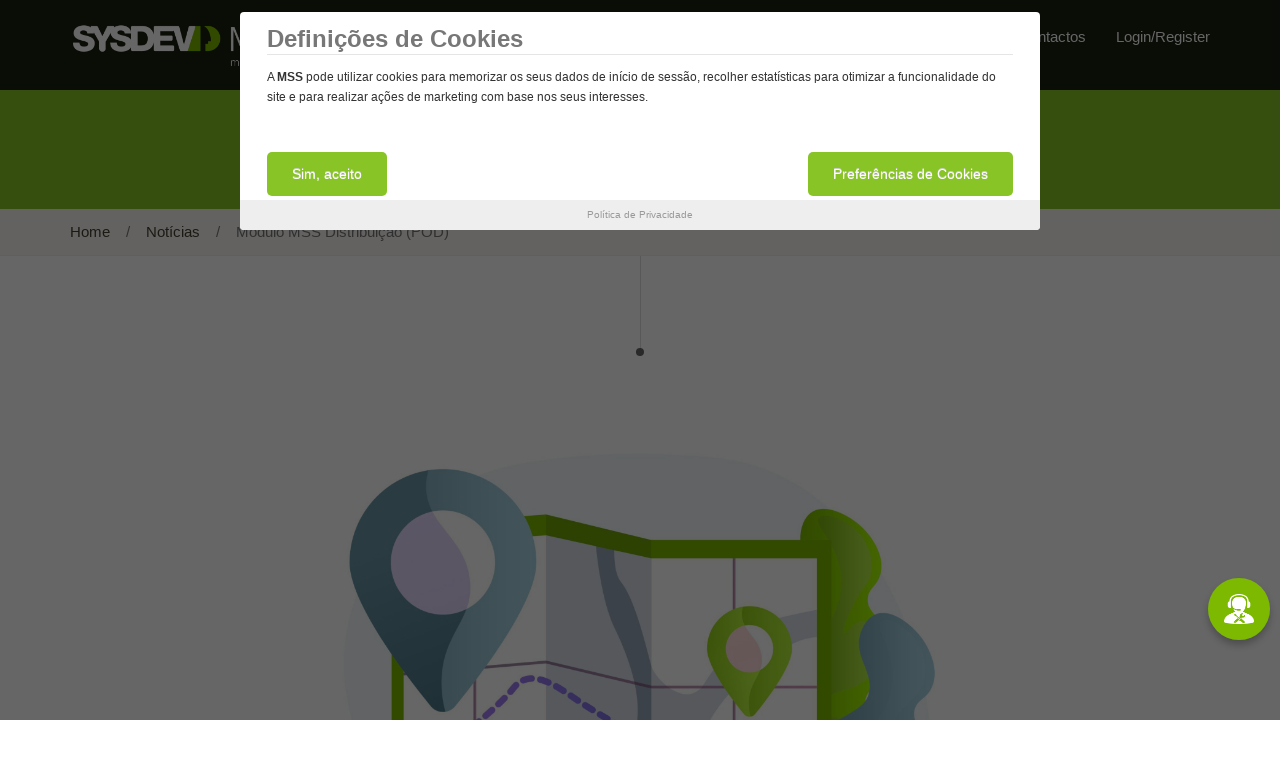

--- FILE ---
content_type: text/html; charset=UTF-8
request_url: https://www.sysdevmss.com/2023/04/27/modulo-mss-distribuicao-pod/
body_size: 6301
content:
<!doctype html>
<html lang="pt-PT">
<head>
    <!-- Global site tag (gtag.js) - Google Analytics -->
    <script async src="https://www.googletagmanager.com/gtag/js?id=UA-99677254-1"></script>
    <script>
      window.dataLayer = window.dataLayer || [];
      function gtag(){dataLayer.push(arguments);}
      gtag('js', new Date());

      gtag('config', 'UA-99677254-1');
    </script>

	<meta charset="UTF-8">
	<meta name="viewport" content="width=device-width, initial-scale=1.0">
	<link rel="profile" href="https://gmpg.org/xfn/11">
    <link rel="shortcut icon" href="https://www.sysdevmss.com/wp-content/themes/mss/img/favicon.ico">
    <link rel='dns-prefetch' href='https://ssl.google-analytics.com/'>
	
	<!-- This site is optimized with the Yoast SEO plugin v16.0 - https://yoast.com/wordpress/plugins/seo/ -->
	<title>Módulo MSS Distribuição (POD) - MSS</title>
	<meta name="description" content="O novo Módulo de Distribuição (POD) do MSS permite que empresas com frota própria possam utilizar esta ferramenta para planear e executar o processo de entregas e/ou recolhas." />
	<meta name="robots" content="index, follow, max-snippet:-1, max-image-preview:large, max-video-preview:-1" />
	<link rel="canonical" href="https://www.sysdevmss.com/2023/04/27/modulo-mss-distribuicao-pod/" />
	<meta property="og:locale" content="pt_PT" />
	<meta property="og:type" content="article" />
	<meta property="og:title" content="Módulo MSS Distribuição (POD) - MSS" />
	<meta property="og:description" content="O novo Módulo de Distribuição (POD) do MSS permite que empresas com frota própria possam utilizar esta ferramenta para planear e executar o processo de entregas e/ou recolhas." />
	<meta property="og:url" content="https://www.sysdevmss.com/2023/04/27/modulo-mss-distribuicao-pod/" />
	<meta property="og:site_name" content="MSS" />
	<meta property="article:published_time" content="2023-04-27T16:14:38+00:00" />
	<meta property="article:modified_time" content="2023-04-27T16:17:18+00:00" />
	<meta property="og:image" content="https://www.sysdevmss.com/wp-content/uploads/sites/3/2023/04/imagem_MSS_POD-scaled.jpg" />
	<meta property="og:image:width" content="2560" />
	<meta property="og:image:height" content="2560" />
	<meta name="twitter:card" content="summary_large_image" />
	<meta name="twitter:label1" content="Escrito por">
	<meta name="twitter:data1" content="joaogil">
	<meta name="twitter:label2" content="Tempo estimado de leitura">
	<meta name="twitter:data2" content="1 minuto">
	<script type="application/ld+json" class="yoast-schema-graph">{"@context":"https://schema.org","@graph":[{"@type":"WebSite","@id":"https://www.sysdevmss.com/#website","url":"https://www.sysdevmss.com/","name":"MSS","description":"SOFTWARE DE MOBILIDADE DESENHADO PARA EQUIPAS COMERCIAIS E T\u00c9CNICAS.","potentialAction":[{"@type":"SearchAction","target":"https://www.sysdevmss.com/?s={search_term_string}","query-input":"required name=search_term_string"}],"inLanguage":"pt-PT"},{"@type":"ImageObject","@id":"https://www.sysdevmss.com/2023/04/27/modulo-mss-distribuicao-pod/#primaryimage","inLanguage":"pt-PT","url":"https://www.sysdevmss.com/wp-content/uploads/sites/3/2023/04/imagem_MSS_POD-scaled.jpg","width":2560,"height":2560},{"@type":"WebPage","@id":"https://www.sysdevmss.com/2023/04/27/modulo-mss-distribuicao-pod/#webpage","url":"https://www.sysdevmss.com/2023/04/27/modulo-mss-distribuicao-pod/","name":"M\u00f3dulo MSS Distribui\u00e7\u00e3o (POD) - MSS","isPartOf":{"@id":"https://www.sysdevmss.com/#website"},"primaryImageOfPage":{"@id":"https://www.sysdevmss.com/2023/04/27/modulo-mss-distribuicao-pod/#primaryimage"},"datePublished":"2023-04-27T16:14:38+00:00","dateModified":"2023-04-27T16:17:18+00:00","author":{"@id":"https://www.sysdevmss.com/#/schema/person/ba276934c6bad2e8b9053ae9da149243"},"description":"O novo M\u00f3dulo de Distribui\u00e7\u00e3o (POD) do MSS permite que empresas com frota pr\u00f3pria possam utilizar esta ferramenta para planear e executar o processo de entregas e/ou recolhas.","breadcrumb":{"@id":"https://www.sysdevmss.com/2023/04/27/modulo-mss-distribuicao-pod/#breadcrumb"},"inLanguage":"pt-PT","potentialAction":[{"@type":"ReadAction","target":["https://www.sysdevmss.com/2023/04/27/modulo-mss-distribuicao-pod/"]}]},{"@type":"BreadcrumbList","@id":"https://www.sysdevmss.com/2023/04/27/modulo-mss-distribuicao-pod/#breadcrumb","itemListElement":[{"@type":"ListItem","position":1,"item":{"@type":"WebPage","@id":"https://www.sysdevmss.com/","url":"https://www.sysdevmss.com/","name":"Home"}},{"@type":"ListItem","position":2,"item":{"@type":"WebPage","@id":"https://www.sysdevmss.com/noticias/","url":"https://www.sysdevmss.com/noticias/","name":"Not\u00edcias"}},{"@type":"ListItem","position":3,"item":{"@type":"WebPage","@id":"https://www.sysdevmss.com/2023/04/27/modulo-mss-distribuicao-pod/","url":"https://www.sysdevmss.com/2023/04/27/modulo-mss-distribuicao-pod/","name":"M\u00f3dulo MSS Distribui\u00e7\u00e3o (POD)"}}]},{"@type":"Person","@id":"https://www.sysdevmss.com/#/schema/person/ba276934c6bad2e8b9053ae9da149243","name":"joaogil","image":{"@type":"ImageObject","@id":"https://www.sysdevmss.com/#personlogo","inLanguage":"pt-PT","url":"https://secure.gravatar.com/avatar/d49ba8ecb3d05a869f4f75f8143ced06?s=96&d=mm&r=g","caption":"joaogil"}}]}</script>
	<!-- / Yoast SEO plugin. -->


<link rel='dns-prefetch' href='//www.google.com' />
<link rel='dns-prefetch' href='//s.w.org' />
<link rel="alternate" type="application/rss+xml" title="MSS &raquo; Feed" href="https://www.sysdevmss.com/feed/" />
<link rel="alternate" type="application/rss+xml" title="MSS &raquo; Feed de comentários" href="https://www.sysdevmss.com/comments/feed/" />
<link rel="alternate" type="application/rss+xml" title="Feed de comentários de MSS &raquo; Módulo MSS Distribuição (POD)" href="https://www.sysdevmss.com/2023/04/27/modulo-mss-distribuicao-pod/feed/" />
<link rel='stylesheet' id='wp-block-library-css'  href='https://www.sysdevmss.com/wp-includes/css/dist/block-library/style.min.css?ver=5.6.16' media='all' />
<link rel='stylesheet' id='contact-form-7-css'  href='https://www.sysdevmss.com/wp-content/plugins/contact-form-7/includes/css/styles.css?ver=5.3.2' media='all' />
<link rel='stylesheet' id='mss-style-css'  href='https://www.sysdevmss.com/wp-content/themes/mss/style.css?ver=1.0.0' media='all' />
<link rel='stylesheet' id='cookies-style-css'  href='https://www.sysdevmss.com/wp-content/themes/mss/css/cookies.css?ver=5.6.16' media='all' />
<link rel='stylesheet' id='template-style-css'  href='https://www.sysdevmss.com/wp-content/themes/mss/css/style.css?ver=5.6.16' media='all' />
<link rel='stylesheet' id='color-style-css'  href='https://www.sysdevmss.com/wp-content/themes/mss/css/skins/green/green.css?ver=5.6.16' media='all' />
<link rel='stylesheet' id='responsive-style-css'  href='https://www.sysdevmss.com/wp-content/themes/mss/css/theme-responsive.css?ver=5.6.16' media='all' />
<script src='https://www.sysdevmss.com/wp-includes/js/jquery/jquery.min.js?ver=3.5.1' id='jquery-core-js'></script>
<script src='https://www.sysdevmss.com/wp-includes/js/jquery/jquery-migrate.min.js?ver=3.3.2' id='jquery-migrate-js'></script>
<script id='vb_reg_script-js-extra'>
var vb_reg_vars = {"vb_ajax_url":"https:\/\/www.sysdevmss.com\/wp-admin\/admin-ajax.php"};
</script>
<script src='https://www.sysdevmss.com/wp-content/themes/mss/js/ajax-registration.js' id='vb_reg_script-js'></script>
<link rel="https://api.w.org/" href="https://www.sysdevmss.com/wp-json/" /><link rel="alternate" type="application/json" href="https://www.sysdevmss.com/wp-json/wp/v2/posts/1242" /><link rel="EditURI" type="application/rsd+xml" title="RSD" href="https://www.sysdevmss.com/xmlrpc.php?rsd" />
<link rel="wlwmanifest" type="application/wlwmanifest+xml" href="https://www.sysdevmss.com/wp-includes/wlwmanifest.xml" /> 

<link rel='shortlink' href='https://www.sysdevmss.com/?p=1242' />
<link rel="alternate" type="application/json+oembed" href="https://www.sysdevmss.com/wp-json/oembed/1.0/embed?url=https%3A%2F%2Fwww.sysdevmss.com%2F2023%2F04%2F27%2Fmodulo-mss-distribuicao-pod%2F" />
<link rel="alternate" type="text/xml+oembed" href="https://www.sysdevmss.com/wp-json/oembed/1.0/embed?url=https%3A%2F%2Fwww.sysdevmss.com%2F2023%2F04%2F27%2Fmodulo-mss-distribuicao-pod%2F&#038;format=xml" />
<link rel="pingback" href="https://www.sysdevmss.com/xmlrpc.php"><link rel="shortcut icon" href="https://www.sysdevmss.com/wp-content/themes/mss/img/favicon.ico" /><style>.recentcomments a{display:inline !important;padding:0 !important;margin:0 !important;}</style></head>

<body class="post-template-default single single-post postid-1242 single-format-standard">
<div id="layout" class="layout-wide">
<header class="slide">
    <!-- nav_logo Section-->
    <div class="nav_logo animated fadeInDown">            
        <div class="container">
            <div class="row">
                <!-- Logo-->
                <div class="col-md-3 logo">
                    <a href="https://www.sysdevmss.com" title="Back to Home">                            
                        <img src="https://www.sysdevmss.com/wp-content/themes/mss/img/logo_branco.png" alt="Logo" class="logo_img">
                    </a>
                </div>
                <!-- End Logo-->
                                              
                <!-- Nav-->
                <nav class="col-md-9">
                    <!-- Menu-->
                    <ul id="menu" class="sf-menu">
                        <li id="menu-item-313" class="menu-no-link menu-item menu-item-type-custom menu-item-object-custom menu-item-has-children menu-item-313"><a href="#">O MSS</a>
<ul class="sub-menu">
	<li id="menu-item-196" class="menu-item menu-item-type-post_type menu-item-object-page menu-item-196"><a href="https://www.sysdevmss.com/sobre-o-mss/">Sobre o MSS</a></li>
	<li id="menu-item-1496" class="menu-item menu-item-type-post_type menu-item-object-page menu-item-1496"><a href="https://www.sysdevmss.com/my-mss/">myMSS</a></li>
	<li id="menu-item-907" class="menu-item menu-item-type-post_type menu-item-object-page menu-item-907"><a href="https://www.sysdevmss.com/my-team/">myTeam</a></li>
	<li id="menu-item-1321" class="menu-item menu-item-type-post_type menu-item-object-page menu-item-1321"><a href="https://www.sysdevmss.com/mss-pod/">MSS POD</a></li>
	<li id="menu-item-250" class="menu-item menu-item-type-post_type menu-item-object-page menu-item-250"><a href="https://www.sysdevmss.com/demonstracoes/">Versão Demo</a></li>
</ul>
</li>
<li id="menu-item-318" class="menu-no-link menu-item menu-item-type-custom menu-item-object-custom menu-item-has-children menu-item-318"><a href="#">Recursos</a>
<ul class="sub-menu">
	<li id="menu-item-384" class="menu-item menu-item-type-post_type menu-item-object-page menu-item-384"><a href="https://www.sysdevmss.com/downloads/">Downloads</a></li>
	<li id="menu-item-197" class="menu-item menu-item-type-post_type menu-item-object-page menu-item-197"><a href="https://www.sysdevmss.com/webinars/">Webinars</a></li>
	<li id="menu-item-198" class="menu-item menu-item-type-post_type menu-item-object-page current_page_parent menu-item-198"><a href="https://www.sysdevmss.com/noticias/">Notícias</a></li>
	<li id="menu-item-258" class="menu-item menu-item-type-post_type menu-item-object-page menu-item-258"><a href="https://www.sysdevmss.com/tutoriais/">Tutoriais</a></li>
</ul>
</li>
<li id="menu-item-348" class="menu-item menu-item-type-post_type menu-item-object-page menu-item-348"><a href="https://www.sysdevmss.com/versoes/">Versões</a></li>
<li id="menu-item-195" class="menu-item menu-item-type-post_type menu-item-object-page menu-item-195"><a href="https://www.sysdevmss.com/casos-de-sucesso/">Casos de Sucesso</a></li>
<li id="menu-item-1073" class="menu-item menu-item-type-custom menu-item-object-custom menu-item-1073"><a href="https://msssupport.sysdevmobile.com/">Portal do Cliente</a></li>
<li id="menu-item-192" class="menu-item menu-item-type-post_type menu-item-object-page menu-item-192"><a href="https://www.sysdevmss.com/contactos/">Contactos</a></li>
                        <!-- End Menu-->
                                                    <li class="menu-item menu-item-type-custom menu-item-object-custom menu-item-99 nav-item">
                                <a href="https://www.sysdevmss.com/wp-login.php?redirect_to=https%3A%2F%2Fwww.sysdevmss.com%2F2023%2F04%2F27%2Fmodulo-mss-distribuicao-pod%2F" class="nav-link">Login/Register</a>
                            </li>
                                            </ul>
                </nav>
                <!-- End Nav-->         
            </div>
        </div>
    </div>
    <!-- End nav_logo Section-->
    
</header>



	<header class="section_title">
		<div class="container">
            <div class="row animated fadeInUp delay1">
                <div class="col-md-12">
                    <h1 style="text-align: center;">Módulo MSS Distribuição (POD)</h1>
                </div>
            </div>
        </div> 
    </header>

    <div class="crumbs border_bottom">
	    <div class="container">
	        <div class="row">
	            <div class="col-md-12">
	                <ul>
	                    <li><a href="https://www.sysdevmss.com">Home</a></li>
	                    <li>/</li>
	                    <li><a href="https://www.sysdevmss.com/noticias">Notícias</a></li>
	                    <li>/</li>
	                    <li>Módulo MSS Distribuição (POD)</li>                                       
	                </ul>
	            </div>
	        </div>
	    </div>        
	</div>

    <div class="row wow fadeInUp">
	    <div class="vertical_line">
	        <div class="circle_bottom"></div>
	    </div>
	    <div class="post">
	    	
	        <img src="https://www.sysdevmss.com/wp-content/uploads/sites/3/2023/04/imagem_MSS_POD-scaled.jpg" alt="Módulo MSS Distribuição (POD) Image" class="img-responsive" style="margin:0 auto;">
         
				        	<h2>Módulo MSS Distribuição (POD)</h2>
	    	

	        
<p>O novo Módulo de Distribuição (POD) do MSS permite que empresas com frota própria possam utilizar esta ferramenta para planear e executar o processo de entregas e/ou recolhas. O objetivo é integrar completamente o ciclo do produto, desde a encomenda até à sua distribuição ao cliente final.</p>



<p>A apresentação deste módulo acontecerá no dia 4 de maio de 2023 às 15h00 (hora de Portugal Continental).</p>



<div style="height:40px" aria-hidden="true" class="wp-block-spacer"></div>



<hr class="wp-block-separator" />



<div style="height:40px" aria-hidden="true" class="wp-block-spacer"></div>



<h3 class="has-text-align-center">Webinar</h3>



<p class="has-text-align-center"><strong>Módulo de Distribuição (POD)</strong></p>



<div style="height:30px" aria-hidden="true" class="wp-block-spacer"></div>



<p><strong>Apresentação</strong></p>



<ul><li>Enquadramento e objetivos do POD</li><li>Funcionalidades gerais</li><li>Modelo de Licenciamento</li></ul>



<div style="height:30px" aria-hidden="true" class="wp-block-spacer"></div>



<p><strong>Demonstração solução MSS POD</strong></p>



<ul><li>Demonstração de &#8220;Viagem&#8221;: exemplo de entrega e recolha</li><li>Registo de incidências</li><li>Inquéritos</li></ul>



<div style="height:30px" aria-hidden="true" class="wp-block-spacer"></div>



<p><strong>Demonstração MY TEAM Distribuição</strong></p>



<ul><li>Resumo e análises de entregas/não entregas</li><li>Consulta de documentos de entrega/recolha</li><li>Consulta de log&#8217;s GPS</li></ul>



<div style="height:50px" aria-hidden="true" class="wp-block-spacer"></div>



<div class="wp-block-buttons aligncenter">
<div class="wp-block-button"><a class="wp-block-button__link" href="https://meet.zoho.com/iMQvYqInyU">Inscreva-se Aqui</a></div>
</div>
	    </div>
	    <div class="vertical_line"></div>                
	</div>    




<footer class="footer_top">
    <div class="container">
        <div class="row">

            <div class="col-md-4">
                <h3>SOBRE A MSS</h3>
                                    <p>Software de mobilidade desenhado para equipas comerciais e técnicas. O MSS cobre várias áreas funcionais que vão desde a ajuda na prospeção, oportunidades de negócio à confirmação de entregas e serviços técnicos de supervisão.
</p>
                            </div>

            <div class="col-md-offset-2 col-md-3">
                <h3>LINKS ÚTEIS</h3>
                <ul id="menu-footer-links" class=""><li id="menu-item-398" class="menu-item menu-item-type-post_type menu-item-object-page menu-item-398"><a href="https://www.sysdevmss.com/sobre-o-mss/">Sobre o MSS</a></li>
<li id="menu-item-375" class="menu-item menu-item-type-post_type menu-item-object-page menu-item-375"><a href="https://www.sysdevmss.com/downloads/">Downloads</a></li>
<li id="menu-item-376" class="menu-item menu-item-type-post_type menu-item-object-page menu-item-376"><a href="https://www.sysdevmss.com/versoes/">Versões</a></li>
<li id="menu-item-811" class="menu-item menu-item-type-post_type menu-item-object-page menu-item-811"><a href="https://www.sysdevmss.com/politica-privacidade/">Política de Privacidade</a></li>
</ul>            </div>

            <div class="col-md-3">
                <h3>CONTACTOS</h3>
                <ul class="contact_footer">
                                            <li>
                            <i class="fa fa-envelope"></i> <a href="mailto:sales@sysdevmobile.com">sales@sysdevmobile.com</a>
                        </li>
                    
                                            <li>
                            <i class="fa fa-headphones"></i> <a href="tel:+351 234 188 027 (chamada para a rede fixa nacional)">+351 234 188 027 (chamada para a rede fixa nacional)</a>
                        </li>
                    
                                    </ul>
            </div>

        </div>
    </div>
</footer>
<!-- End footer-->

<!-- footer-->
<footer class="coopring">
    <p>&copy; 2025 Todos os direitos reservados SYSDEV, LDA</p>
    <a href="https://www.loba.pt/pt/" title="Desenvolvido por Loba.cx" class="loba" target="_blank">
        <img src="https://www.sysdevmss.com/wp-content/themes/mss/img/loba.svg" alt="LOBA Logo" class="loba-logo">
    </a>
</footer>
</div>

<!-- Cookies -->
<div class="cookies-wrapper">
    <div class="cookies-box">
        <div class="container" style="max-width: 100%;">
            <div class="cookies__title">Definições de Cookies</div>
            <div class="cookies-description">
                <p class="cookies-bar-message">A <b>MSS</b> pode utilizar cookies para memorizar os seus
                    dados de início de sessão, recolher estatísticas para otimizar a funcionalidade do site e para
                    realizar ações de marketing com base nos seus interesses.</p>
                <div>
                    <div class="float-left">
                        <button class="button btn btn-solid" id="accept-cookie">Sim,
                            aceito</button>
                    </div>
                    <div class="cookies-settings-link">
                        <button class="button btn btn-solid">Preferências de Cookies</button>
                    </div>

                </div>
            </div>
            <div class="cookies-settings">
                <div class="row">
                    <div class="col-sm-7">
                        <div class="form-group">
                            <input type="radio" name="cookie-radio" id="cookie-required" value="required"><label for="cookie-required" class="form-check-label">Cookies Necessários</label>
                            <div class="clearfix"></div>
                            <small class="cookie-info">
                                Estes cookies são necessários para permitir a funcionalidade principal do site e são
                                ativados automaticamente quando utiliza este site.
                            </small>
                        </div>
                        <div class="clearfix"></div>
                        <div class="form-group">
                            <input type="radio" name="cookie-radio" id="cookie-functional" value="functional"><label for="cookie-functional" class="form-check-label">Cookies Funcionais</label>
                            <div class="clearfix"></div>
                            <small class="cookie-info">
                                Estes cookies permitem-nos analisar a utilização do site, por forma a podermos medir e melhorar o respectivo desempenho.
                            </small>
                        </div>
                        <div class="clearfix"></div>
                        <div class="form-group">
                            <input type="radio" name="cookie-radio" id="cookie-complete" value="complete" checked><label for="cookie-complete" class="form-check-label">Cookies
                                Publicitários</label>
                            <div class="clearfix"></div>
                            <small class="cookie-info">
                                Permitem-lhe estar em contacto com a sua rede social, partilhar conteúdos, enviar e divulgar comentários.
                            </small>
                        </div>
                    </div>
                    <div class="col-sm-5 cookies-message">
                        <p data-id="cookie-required" style="display: block;">
                            <b>Cookies Necessários</b>
                            Permitem personalizar as ofertas comerciais que lhe são apresentadas, direcionando-as
                            para os seus interesses. Podem ser cookies próprios ou de terceiros. Alertamos que,
                            mesmo não aceitando estes cookies, irá receber ofertas comerciais, mas sem
                            corresponderem às suas preferências.
                        </p>
                        <p data-id="cookie-functional">
                            <b>Cookies Funcionais</b>
                            Oferecem uma experiência mais personalizada e completa, permitem guardar preferências,
                            mostrar-lhe conteúdos relevantes para o seu gosto e enviar-lhe os alertas que tenha
                            solicitado.
                        </p>
                        <p data-id="cookie-complete">
                            <b>Cookies Publicitários</b>
                            Permitem-lhe estar em contacto com a sua rede social, partilhar conteúdos, enviar e
                            divulgar comentários.
                        </p>
                    </div>
                </div>
                <div>
                    <div>
                        <button class="button btn btn-solid" id="submit-preferences">Submeter
                            Preferências</button>
                    </div>
                    <div class="cookies-settings-link">
                        <button class="button btn btn-solid">Cancelar</button>
                    </div>
                </div>
            </div>
            <div class="cookies-policy-link">
                                <a href="https://www.sysdevmss.com/politica-privacidade/" rel="nofollow" class="cookies-bar-know-more" title="Política de Privacidade" target="_blank">Política de Privacidade</a>
            </div>
        </div>
    </div>
</div>
<!-- Cookies ends -->

<script id='contact-form-7-js-extra'>
var wpcf7 = {"apiSettings":{"root":"https:\/\/www.sysdevmss.com\/wp-json\/contact-form-7\/v1","namespace":"contact-form-7\/v1"}};
</script>
<script src='https://www.sysdevmss.com/wp-content/plugins/contact-form-7/includes/js/scripts.js?ver=5.3.2' id='contact-form-7-js'></script>
<script src='https://www.google.com/recaptcha/api.js?render=6LdGQlIaAAAAABPt6eZ6mMA6-8fLWX3C-YtnpebZ&#038;ver=3.0' id='google-recaptcha-js'></script>
<script id='wpcf7-recaptcha-js-extra'>
var wpcf7_recaptcha = {"sitekey":"6LdGQlIaAAAAABPt6eZ6mMA6-8fLWX3C-YtnpebZ","actions":{"homepage":"homepage","contactform":"contactform"}};
</script>
<script src='https://www.sysdevmss.com/wp-content/plugins/contact-form-7/modules/recaptcha/script.js?ver=5.3.2' id='wpcf7-recaptcha-js'></script>
<script src='https://www.sysdevmss.com/wp-content/themes/mss/js/cookies.js?ver=5.6.16' id='cookies-js-js'></script>
<script src='https://www.sysdevmss.com/wp-includes/js/wp-embed.min.js?ver=5.6.16' id='wp-embed-js'></script>
<!--Nav-->
<script type="text/javascript" src="https://www.sysdevmss.com/wp-content/themes/mss/js/nav/tinynav.js"></script>
<script type="text/javascript" src="https://www.sysdevmss.com/wp-content/themes/mss/js/nav/superfish.js"></script>
<script type="text/javascript" src="https://www.sysdevmss.com/wp-content/themes/mss/js/nav/hoverIntent.js"></script>
<script type="text/javascript" src="https://www.sysdevmss.com/wp-content/themes/mss/js/nav/jquery.sticky.js"></script>
<!--Totop-->
<script type="text/javascript" src="https://www.sysdevmss.com/wp-content/themes/mss/js/totop/jquery.ui.totop.js"></script>
<!--Slide-->
<script type="text/javascript" src="https://www.sysdevmss.com/wp-content/themes/mss/js/rs-plugin/js/jquery.themepunch.tools.min.js"></script>
<script type='text/javascript' src='https://www.sysdevmss.com/wp-content/themes/mss/js/rs-plugin/js/jquery.themepunch.revolution.min.js'></script>
<!--owl-carousel-->
<script type="text/javascript" src="https://www.sysdevmss.com/wp-content/themes/mss/js/carousel/owl.carousel.js"></script>
<!--Ligbox-->
<script type="text/javascript" src="https://www.sysdevmss.com/wp-content/themes/mss/js/fancybox/jquery.fancybox.pack.js"></script>
<!--Gallery Grid-->
<script type="text/javascript" src="https://www.sysdevmss.com/wp-content/themes/mss/js/gallery/modernizr.custom.26633.js"></script>
<script type="text/javascript" src="https://www.sysdevmss.com/wp-content/themes/mss/js/gallery/jquery.gridrotator.js"></script>
<!--Minislider Team-->
<script type="text/javascript" src="https://www.sysdevmss.com/wp-content/themes/mss/js/team/modernizr.custom.63321.js"></script>
<script type="text/javascript" src="https://www.sysdevmss.com/wp-content/themes/mss/js/team/jquery.catslider.js"></script>
<!--Filters-->
<script type="text/javascript" src="https://www.sysdevmss.com/wp-content/themes/mss/js/filters/jquery.isotope.js"></script>
<!--Theme Options-->
<script type="text/javascript" src="https://www.sysdevmss.com/wp-content/themes/mss/js/theme-options/theme-options.js"></script>
<script type="text/javascript" src="https://www.sysdevmss.com/wp-content/themes/mss/js/theme-options/jquery.cookies.js"></script>
<!-- Twitter Feed-->
<script type="text/javascript" src="https://www.sysdevmss.com/wp-content/themes/mss/js/twitter/jquery.tweet.js"></script>
<!-- WOW-master-->
<script type="text/javascript" src="https://www.sysdevmss.com/wp-content/themes/mss/js/animations/wow.min.js"></script>
<!-- Parallax-->
<script type="text/javascript" src="https://www.sysdevmss.com/wp-content/themes/mss/js/parallax/jquery.inview.js"></script>
<script type="text/javascript" src="https://www.sysdevmss.com/wp-content/themes/mss/js/parallax/nbw-parallax.js"></script>
<!-- Bootstrap.js-->
<script type="text/javascript" src="https://www.sysdevmss.com/wp-content/themes/mss/js/bootstrap/bootstrap.js"></script>
<script>
    window.jQuery || document.write('<script src="https://www.sysdevmss.com/wp-content/themes/mss/js/jquery-3.6.0.min.js"><\/script>');
</script>
<!--fUNCTIONS-->
<script type="text/javascript" src="https://www.sysdevmss.com/wp-content/themes/mss/js/main.js"></script>
<!-- ======================= End JQuery libs =========================== -->

<!--Slider Function-->
<script type="text/javascript">
    var revapi;
    jQuery(document).ready(function() {
        revapi = jQuery('.tp-banner').revolution({
            delay: 9000,
            startwidth: 1170,
            startheight: 700,
            hideThumbs: 10,
            fullWidth: "on",
            forceFullWidth: "on"
        });
    });
</script>

<script type="text/javascript">
    var $zoho = $zoho || {};
    $zoho.salesiq = $zoho.salesiq || {
        widgetcode: "4acd64f360fce9c74a93e8ec78da4d21182e727c5592b7c98786905fa6799193",
        values: {},
        ready: function() {}
    };
    var d = document;
    s = d.createElement("script");
    s.type = "text/javascript";
    s.id = "zsiqscript";
    s.defer = true;
    s.src = "https://salesiq.zoho.com/widget";
    t = d.getElementsByTagName("script")[0];
    t.parentNode.insertBefore(s, t);
    d.write("<div id='zsiqwidget'></div>");
</script>

<script type="text/javascript">
    window.ZohoHCAsap = window.ZohoHCAsap || function(a, b) {
        ZohoHCAsap[a] = b;
    };
    (function() {
        var d = document;
        var s = d.createElement("script");
        s.type = "text/javascript";
        s.defer = true;
        s.src = "https://desk.zoho.com/portal/api/web/inapp/514268000004717326?orgId=718610315";
        d.getElementsByTagName("head")[0].appendChild(s);
    })();
</script>

</body>

</html>

--- FILE ---
content_type: text/html; charset=utf-8
request_url: https://www.google.com/recaptcha/api2/anchor?ar=1&k=6LdGQlIaAAAAABPt6eZ6mMA6-8fLWX3C-YtnpebZ&co=aHR0cHM6Ly93d3cuc3lzZGV2bXNzLmNvbTo0NDM.&hl=en&v=cLm1zuaUXPLFw7nzKiQTH1dX&size=invisible&anchor-ms=20000&execute-ms=15000&cb=mp8059nfie0q
body_size: 45132
content:
<!DOCTYPE HTML><html dir="ltr" lang="en"><head><meta http-equiv="Content-Type" content="text/html; charset=UTF-8">
<meta http-equiv="X-UA-Compatible" content="IE=edge">
<title>reCAPTCHA</title>
<style type="text/css">
/* cyrillic-ext */
@font-face {
  font-family: 'Roboto';
  font-style: normal;
  font-weight: 400;
  src: url(//fonts.gstatic.com/s/roboto/v18/KFOmCnqEu92Fr1Mu72xKKTU1Kvnz.woff2) format('woff2');
  unicode-range: U+0460-052F, U+1C80-1C8A, U+20B4, U+2DE0-2DFF, U+A640-A69F, U+FE2E-FE2F;
}
/* cyrillic */
@font-face {
  font-family: 'Roboto';
  font-style: normal;
  font-weight: 400;
  src: url(//fonts.gstatic.com/s/roboto/v18/KFOmCnqEu92Fr1Mu5mxKKTU1Kvnz.woff2) format('woff2');
  unicode-range: U+0301, U+0400-045F, U+0490-0491, U+04B0-04B1, U+2116;
}
/* greek-ext */
@font-face {
  font-family: 'Roboto';
  font-style: normal;
  font-weight: 400;
  src: url(//fonts.gstatic.com/s/roboto/v18/KFOmCnqEu92Fr1Mu7mxKKTU1Kvnz.woff2) format('woff2');
  unicode-range: U+1F00-1FFF;
}
/* greek */
@font-face {
  font-family: 'Roboto';
  font-style: normal;
  font-weight: 400;
  src: url(//fonts.gstatic.com/s/roboto/v18/KFOmCnqEu92Fr1Mu4WxKKTU1Kvnz.woff2) format('woff2');
  unicode-range: U+0370-0377, U+037A-037F, U+0384-038A, U+038C, U+038E-03A1, U+03A3-03FF;
}
/* vietnamese */
@font-face {
  font-family: 'Roboto';
  font-style: normal;
  font-weight: 400;
  src: url(//fonts.gstatic.com/s/roboto/v18/KFOmCnqEu92Fr1Mu7WxKKTU1Kvnz.woff2) format('woff2');
  unicode-range: U+0102-0103, U+0110-0111, U+0128-0129, U+0168-0169, U+01A0-01A1, U+01AF-01B0, U+0300-0301, U+0303-0304, U+0308-0309, U+0323, U+0329, U+1EA0-1EF9, U+20AB;
}
/* latin-ext */
@font-face {
  font-family: 'Roboto';
  font-style: normal;
  font-weight: 400;
  src: url(//fonts.gstatic.com/s/roboto/v18/KFOmCnqEu92Fr1Mu7GxKKTU1Kvnz.woff2) format('woff2');
  unicode-range: U+0100-02BA, U+02BD-02C5, U+02C7-02CC, U+02CE-02D7, U+02DD-02FF, U+0304, U+0308, U+0329, U+1D00-1DBF, U+1E00-1E9F, U+1EF2-1EFF, U+2020, U+20A0-20AB, U+20AD-20C0, U+2113, U+2C60-2C7F, U+A720-A7FF;
}
/* latin */
@font-face {
  font-family: 'Roboto';
  font-style: normal;
  font-weight: 400;
  src: url(//fonts.gstatic.com/s/roboto/v18/KFOmCnqEu92Fr1Mu4mxKKTU1Kg.woff2) format('woff2');
  unicode-range: U+0000-00FF, U+0131, U+0152-0153, U+02BB-02BC, U+02C6, U+02DA, U+02DC, U+0304, U+0308, U+0329, U+2000-206F, U+20AC, U+2122, U+2191, U+2193, U+2212, U+2215, U+FEFF, U+FFFD;
}
/* cyrillic-ext */
@font-face {
  font-family: 'Roboto';
  font-style: normal;
  font-weight: 500;
  src: url(//fonts.gstatic.com/s/roboto/v18/KFOlCnqEu92Fr1MmEU9fCRc4AMP6lbBP.woff2) format('woff2');
  unicode-range: U+0460-052F, U+1C80-1C8A, U+20B4, U+2DE0-2DFF, U+A640-A69F, U+FE2E-FE2F;
}
/* cyrillic */
@font-face {
  font-family: 'Roboto';
  font-style: normal;
  font-weight: 500;
  src: url(//fonts.gstatic.com/s/roboto/v18/KFOlCnqEu92Fr1MmEU9fABc4AMP6lbBP.woff2) format('woff2');
  unicode-range: U+0301, U+0400-045F, U+0490-0491, U+04B0-04B1, U+2116;
}
/* greek-ext */
@font-face {
  font-family: 'Roboto';
  font-style: normal;
  font-weight: 500;
  src: url(//fonts.gstatic.com/s/roboto/v18/KFOlCnqEu92Fr1MmEU9fCBc4AMP6lbBP.woff2) format('woff2');
  unicode-range: U+1F00-1FFF;
}
/* greek */
@font-face {
  font-family: 'Roboto';
  font-style: normal;
  font-weight: 500;
  src: url(//fonts.gstatic.com/s/roboto/v18/KFOlCnqEu92Fr1MmEU9fBxc4AMP6lbBP.woff2) format('woff2');
  unicode-range: U+0370-0377, U+037A-037F, U+0384-038A, U+038C, U+038E-03A1, U+03A3-03FF;
}
/* vietnamese */
@font-face {
  font-family: 'Roboto';
  font-style: normal;
  font-weight: 500;
  src: url(//fonts.gstatic.com/s/roboto/v18/KFOlCnqEu92Fr1MmEU9fCxc4AMP6lbBP.woff2) format('woff2');
  unicode-range: U+0102-0103, U+0110-0111, U+0128-0129, U+0168-0169, U+01A0-01A1, U+01AF-01B0, U+0300-0301, U+0303-0304, U+0308-0309, U+0323, U+0329, U+1EA0-1EF9, U+20AB;
}
/* latin-ext */
@font-face {
  font-family: 'Roboto';
  font-style: normal;
  font-weight: 500;
  src: url(//fonts.gstatic.com/s/roboto/v18/KFOlCnqEu92Fr1MmEU9fChc4AMP6lbBP.woff2) format('woff2');
  unicode-range: U+0100-02BA, U+02BD-02C5, U+02C7-02CC, U+02CE-02D7, U+02DD-02FF, U+0304, U+0308, U+0329, U+1D00-1DBF, U+1E00-1E9F, U+1EF2-1EFF, U+2020, U+20A0-20AB, U+20AD-20C0, U+2113, U+2C60-2C7F, U+A720-A7FF;
}
/* latin */
@font-face {
  font-family: 'Roboto';
  font-style: normal;
  font-weight: 500;
  src: url(//fonts.gstatic.com/s/roboto/v18/KFOlCnqEu92Fr1MmEU9fBBc4AMP6lQ.woff2) format('woff2');
  unicode-range: U+0000-00FF, U+0131, U+0152-0153, U+02BB-02BC, U+02C6, U+02DA, U+02DC, U+0304, U+0308, U+0329, U+2000-206F, U+20AC, U+2122, U+2191, U+2193, U+2212, U+2215, U+FEFF, U+FFFD;
}
/* cyrillic-ext */
@font-face {
  font-family: 'Roboto';
  font-style: normal;
  font-weight: 900;
  src: url(//fonts.gstatic.com/s/roboto/v18/KFOlCnqEu92Fr1MmYUtfCRc4AMP6lbBP.woff2) format('woff2');
  unicode-range: U+0460-052F, U+1C80-1C8A, U+20B4, U+2DE0-2DFF, U+A640-A69F, U+FE2E-FE2F;
}
/* cyrillic */
@font-face {
  font-family: 'Roboto';
  font-style: normal;
  font-weight: 900;
  src: url(//fonts.gstatic.com/s/roboto/v18/KFOlCnqEu92Fr1MmYUtfABc4AMP6lbBP.woff2) format('woff2');
  unicode-range: U+0301, U+0400-045F, U+0490-0491, U+04B0-04B1, U+2116;
}
/* greek-ext */
@font-face {
  font-family: 'Roboto';
  font-style: normal;
  font-weight: 900;
  src: url(//fonts.gstatic.com/s/roboto/v18/KFOlCnqEu92Fr1MmYUtfCBc4AMP6lbBP.woff2) format('woff2');
  unicode-range: U+1F00-1FFF;
}
/* greek */
@font-face {
  font-family: 'Roboto';
  font-style: normal;
  font-weight: 900;
  src: url(//fonts.gstatic.com/s/roboto/v18/KFOlCnqEu92Fr1MmYUtfBxc4AMP6lbBP.woff2) format('woff2');
  unicode-range: U+0370-0377, U+037A-037F, U+0384-038A, U+038C, U+038E-03A1, U+03A3-03FF;
}
/* vietnamese */
@font-face {
  font-family: 'Roboto';
  font-style: normal;
  font-weight: 900;
  src: url(//fonts.gstatic.com/s/roboto/v18/KFOlCnqEu92Fr1MmYUtfCxc4AMP6lbBP.woff2) format('woff2');
  unicode-range: U+0102-0103, U+0110-0111, U+0128-0129, U+0168-0169, U+01A0-01A1, U+01AF-01B0, U+0300-0301, U+0303-0304, U+0308-0309, U+0323, U+0329, U+1EA0-1EF9, U+20AB;
}
/* latin-ext */
@font-face {
  font-family: 'Roboto';
  font-style: normal;
  font-weight: 900;
  src: url(//fonts.gstatic.com/s/roboto/v18/KFOlCnqEu92Fr1MmYUtfChc4AMP6lbBP.woff2) format('woff2');
  unicode-range: U+0100-02BA, U+02BD-02C5, U+02C7-02CC, U+02CE-02D7, U+02DD-02FF, U+0304, U+0308, U+0329, U+1D00-1DBF, U+1E00-1E9F, U+1EF2-1EFF, U+2020, U+20A0-20AB, U+20AD-20C0, U+2113, U+2C60-2C7F, U+A720-A7FF;
}
/* latin */
@font-face {
  font-family: 'Roboto';
  font-style: normal;
  font-weight: 900;
  src: url(//fonts.gstatic.com/s/roboto/v18/KFOlCnqEu92Fr1MmYUtfBBc4AMP6lQ.woff2) format('woff2');
  unicode-range: U+0000-00FF, U+0131, U+0152-0153, U+02BB-02BC, U+02C6, U+02DA, U+02DC, U+0304, U+0308, U+0329, U+2000-206F, U+20AC, U+2122, U+2191, U+2193, U+2212, U+2215, U+FEFF, U+FFFD;
}

</style>
<link rel="stylesheet" type="text/css" href="https://www.gstatic.com/recaptcha/releases/cLm1zuaUXPLFw7nzKiQTH1dX/styles__ltr.css">
<script nonce="6BUM84okshqY8OGZGOocvw" type="text/javascript">window['__recaptcha_api'] = 'https://www.google.com/recaptcha/api2/';</script>
<script type="text/javascript" src="https://www.gstatic.com/recaptcha/releases/cLm1zuaUXPLFw7nzKiQTH1dX/recaptcha__en.js" nonce="6BUM84okshqY8OGZGOocvw">
      
    </script></head>
<body><div id="rc-anchor-alert" class="rc-anchor-alert"></div>
<input type="hidden" id="recaptcha-token" value="[base64]">
<script type="text/javascript" nonce="6BUM84okshqY8OGZGOocvw">
      recaptcha.anchor.Main.init("[\x22ainput\x22,[\x22bgdata\x22,\x22\x22,\[base64]/[base64]/[base64]/[base64]/[base64]/[base64]/[base64]\\u003d\\u003d\x22,\[base64]\\u003d\\u003d\x22,\x22w44tw4/CmcK1wrcew5/DrMOdw4nDllF8djNBcCxFPhrDh8Odw5DCs8OsZBRKEBfCrMKYOmRew7BJSl9sw6QpbiFIIMKIw4vCsgEQTMO2ZsOjV8Kmw55Uw63DvRtFw5XDtsO2WMKIBcK1HcOhwowCfATCg2nCoMKDRMObAS/DhUETAD11wqcuw7TDmMKDw7VjVcOcwqZjw5PCvDJVwofDmDrDp8OdOgNbwqlHD15Hw7/CnXvDncKMN8KPXBYDZMOfwoDCpxrCjcKIWsKVwqTCslLDvlgcBsKyLGbCo8KwwokYwqzDvGHDsntkw7deYDTDhMKQKsOjw5fDjhFKTBR4W8K0dMK0Mh/[base64]/[base64]/CmcOWIsOSw4t7wr48XMO/wq/[base64]/CmsKsX2fDgR3DhXnCs14dw45sSC/Cm8OZV8Kdw5rCl8KBw4XCg3UbNMKmSBXDscK1w5HCuzHCiibCosOia8O3S8Kdw7RjwrHCqB1bMmh3w5llwoxgAENgc315w5Iaw6low43DlWYiG37Cu8KDw7tfw54Pw7zCnsKXwq3DmsKcQ8OraA9Iw7pAwq8cw78Ww5c9wr/[base64]/[base64]/CqcOJw6x+GzQ5wp40ecKONsKLwqNYw7IdU8Onf8K6w41ow6nCl3/CssKWwr4CdsKdw5t8WUvCglxOIsODC8OVG8OnAcK+bl3DmRDDp2LDoFvDgBvDssOOw7BrwpBYwrjCt8KAw7zCoFV3w4QsKcK/wrnDv8KqwqfCiyILbcKfWMKQw5c6KSrDqcO9wqU8P8KpVMOHGnLDjsO1w7IiS2VjeR/[base64]/wqDDocOEw5XCqcO9FC3ChCdiw73Dq8ObdsOjwqw2wqnDmX3Du3zDiEHClgJNUMKMVlvDhC5vw4/Dh348wqlxw4Q0bWDDnsOuBMKSXcKZTsOmYsKHT8OHUDFiNcKBUsKzEUVJw7DCiwzCj0fCuz/CjRHDnGN+w6MHPMOWa2wJwoTCvRV+CBrClVgxwojDh2rDisKGw6/[base64]/DhsK2wo7DtsKvwr51JhHCjMOGN3oDwrvDnsK4LBUuA8Otwr3CpUXDrMOrVE4Gwp/CgcKLEMOCdmPCtMO2w6DDmMKSw4vDq0xsw5FAcixdw71zWmgOPXbClsOjel/Ds2zCu2PCk8OdOFjDhsK7KBrDh1PDmkcFO8OBwovDqHbDgWxiFHrDiTrCqMK8wpoRPGQwbcO3ZsKBwqzCgsOpJFHDt0XChsKxEsO8wp/Cj8KBdlHCimbDuz0vwqTCjcOxR8O2Vwc7ZT/CpMKxMcOXK8KdBWjCr8KNCsKFRCnDrDrDp8O5Q8KkwoNdwrbCv8O0w4HDhxQ7H3nDimozwrXCvsKLR8KCwqDDizvCkMKGwrTDrcKnCkTCgcOqFEYnwokKBnzDoMO4w6PDqMOlMF15w7oUw5TDg1d9w4A1R0/Ciid8w6zDmVLDuRzDvcKvBBnDj8Obwp7DvMK0w4ALeQ4nw64pF8OdKcOwG1/DvsKbwozCr8KgGMOswrpjIcOywo3CucKewqtsM8KmdMK1cCPCgcOnwrwuwol6wp/DmWnDicOgw63CrVXDjMKTwrfDq8KHN8O8TFxDw7LCjTUlX8KTwp3Do8KAw6/CoMKlCcK0w5PDvsKDE8O5wpTCsMKhw7nDg1wVQWsHw4DCsDPCtnsiw4YdMip/wqEfTsOzwrM2w4vDpsK7JsKqOVhAXVHCjsO8BDFTdcK6woY9eMOLw5vDmSlmd8KqZMOLw6DDmUXDpMK0w7E8N8KBw7rCpARrwo3Dq8Obwpc/[base64]/DpX/DoFDCpcKTw5lrdUdMF8KHwqjDtUXDs8KMADjDv3ttwovCv8ODwqgVwrvCsMOFw7/DohbDilZlUEbCpRZ+PMKRbcKAw6YaScOTU8O1Bh0Ww53CpcKjey/Cv8OPwrgfVyzDnMOAw7Akwq4PD8KIMMONFlHDlU9cbsKyw7fDi05lQMOGQcO2wqowH8O2wqYTRSwDwp5tBX7CssKHwoddalXDgHkRDCzDiwgCEsOkwoXChjYbwpvChcOTw55RVcOSw7rDkcKxJsOqw4bCgCDCjg1+e8K0w6w/[base64]/wpXCgMO4w77DhcOgO8K/[base64]/DoDs4woXDicOLw4nCmsKeBlTDgMKUwopww6bCr8KMw4HCrW3CjcK7wpTDqUHCsMKfw7bDlUrDqMKPSALCrMKVwq/Dq03DsxbDqSgXw7JnPsO4acKpwofChxfCosK3w7dTWsKpwrzCr8KaE1sywpjDti7CqcO4wq4uw6wSAcK2ccKkLsOLSR03wrJcG8KewqXCr2/[base64]/DrcKiP8OBTcKkQMKXw7zDt1fCosOywp3CkcKfEWM5w4/CrsOqwo3CmAVqaMOfw7fDuz1EwqLCo8Kkw5/DpsOjwoTDm8OvNsOPwqfComnDsGHDthYvw5pRwoTCh34owr/DpsKHw67DpzlmMRl4CMOWS8KaScKRa8KQfVdowoZvwo0YwrxIcAjDmSR7YMOUN8OAw7YQwonCq8K3QELDpEQMw4JEwoDCkEYPwppxwphGNG3DoQVmABZ6w67Dt8O5LsKsN2/DlMOTw4ZNw5zDlsOkF8K4wr5ew4YRJ3Qjw5NIE2HCvw3ClA7DpFbCsx/Ds0Riw7rCjBvCqcOBwo/CmQDCvMKkMQZPwpVJw6Mewq/DhcOzbwxBw4I3woQFb8KpX8Orf8O1USpJTMK2FR/DlMOOU8KGWTN7w4zDrsOfw5nDkcKJPHhfw7MBLwDDr1vDv8OsDcKrwovDkDbDm8KWw7Rdw74LwoBlwqEMw4TCjBF1w6E5a3pYwqPDscKGw5PCo8KmwpPCmcKewoMAX0l/V8OQw5FKd0EwQQlbMQHCi8O3wpZCAcKXwptucMOBXFTDjijDtsKlwqLDj1sEw4HCug9dOsKQw5nDln0wGsOHclbDlMKQw5XDj8KcO8ObWcOBwoPCnQLCtXhpBAvDucKbKMKuwqjCvkPDiMK9w5RJw6nCqBHDvE/CtMKuUMObw5AUdcOMw5XDqcOuw7BbwqXDgXXDqQtRdmA4GWBAZcObaiDChR7CsMKTw7rCmsOuwrgPw5DCn1RZwo1cwrrDmsK/RwhoQcO6J8OYUsKNw6LCi8Kbw7zCh3bDqQNkA8OxDsK+ZcK/E8O2w7LCgX0JwoXChmBmwq8xw64Hw5fChcK9wr3CnFbCrVHDuMOkNz/DkyLCn8OUJUd4w69/[base64]/ChcKwTcOTR8OOw7TDrsOaJcKEw5bDhsODVsOIw6TCksKTwovCusOzQi1ZwojDvQfDucKJw5lbc8KOw7BWcMKtW8OcHB/[base64]/[base64]/DkcK7wrzDtVpOHjBawovDuAE+w7XCmBzCg1XClRMpwo12QMKhw5wLwrZcw7IaHcO5w4zCmcKgw6dBVWDDl8OyOis7AcKBCsOHKQHDjcOuKcKIKD1wZ8K1dmfCm8OTw7nDnMOmcTvDlcOow7zDusKfCyoWwq/[base64]/[base64]/ZA8rCsOVCMKzw5vCoG7DnsOiNMOXw4Faw4nCrMK/[base64]/DUdCw7XDisOqfVLDv3o/[base64]/fnMEwqfDoE1/JBTCn1pMA8KINj5TwqfCl8K3G0nDjcKjOcKaw4HCh8OHMMOmwrI+wojDs8K2I8OWw6TCmcKcX8KfEF/CjQ/CoBQmd8Kiw4/Du8K+w49aw4MDAcKuwo5/GzTDmyB2NMOVGMKjfDspw45VccOXWsKHwqrCksK1wppySDLCs8OzwrrDnxnCvQDDv8OZS8Kjw6bDlTrDgHPDlULCoFwGwrAvZsOww7DCvMObwppnwoXDssK7MlFiwrspVMOXWXx/wql5w7/[base64]/CvcKyw4XDpVPDm8KgwpbDowBnwqNXwrs7woFfw6YvFcOYJGfDsFXCpcOOJkbCtsKswoXDvsO2DFFjw7vDnitobAHDrE/DqH4ewoFZwqjDlsO7BDliwpU0Z8KuPDPDrDJjKsKiw7/DoxXDtMOnwpMVBFXCpHcqK2nCiXQGw6zCoW5Mw7jCg8KBaUjCtcKzw4jDvx8kOV0Bw69vGV3ChlZtwoLDuMKtwqjDsUnCj8OfNDPDiA/CpwpeKjBjw6kEW8K+JMKQw4nChi3Dg0jCjgNCKVAgwpcYG8KAw75hwq4pY1NQK8O1ekPCtcOiXlhbwqrDnWfCtnTDgzXCqGV5Xns1w7hEw7/DiX3CpiDDhcOrwrsLwpDCiUQiCSxIw4XCjW4VKhZ6Gn3CuMOFw44dwpw2w5w2HMKVO8Kdw6YJwpVzYW/[base64]/[base64]/Y8K1Ay/Co8Kawq8pwoXCtxnDoWHCpsKBw5Jxw4wVXsOWwrDDlsOXJ8KFUcOxworDtUgBwoZlCBhswpZvwpkCwpMJUwYywq7CmCY8IsKVwqFhw4/Dii3CnTlFVyDDrmvClMOtwr5RwpfCuCXDrcOhwoXCksOPAgJpwqDCpcOVScOEwpfDlQnDmC/CiMKWwojDucKXMDnDtkvDgg7Dn8OmA8KCZ1R7I0AqworCoCpfw4vDmsOpScO+w6zDiU9cw4ZWTsK5wrVfETJRCQHCpHnCu3JsRsODw6N7VcORwrEXQirCsX4Lw6bDiMKjCsKiecK4BcOtwrjCh8KDw4NswrRIfsK1UxHDnUV5wqDDhh/DnFAOw7gCQcO4wo1dw5rDtsOOwqEASRRRw6LCmsO6Si/CkMKzd8Oaw7o8w548NcOoI8OhLMKSw6oEVsOIKGjCrHFRGXYLw5/CvG8IwqrDoMKNbsKFacO4w7rDlcOQDlnCjcOJOX8Rw7/CvMO7M8KfAH7Dj8KVfybCocKGwpl4w49twrDDi8KmdkJdcMOLQ1nChUl+OsKeCDLCkMK5wqAmSz7Cm2PCnmHCoRjDljQuwoEFw5XDsHHCqxFpUMOyRTwLw5/CosKQIHLCmW/[base64]/DkRzCgMKRw6c1NFPDs8KGN8OKwpZcHC3DkMKeMsOQw53CkcOTfsKLHCEiSMOZDBgQwqvDpcKjEMOnw7oyDcKYOWUGZF9UwqBvJ8Kcw4PCjGTCpATDohYmwrnCp8Ktw4zCksOsXsKoRyByw6EywpA2QcKhwoh9eTlCw4txW08DHMOAw7/CocOPTMKNw5bDrAjCgyjDpQvDlQt0ccOZw5knwrVMwqYIwohRwoXDpAvDpGdcHit0ShDDusODUsOPYQDChsKjw610LAcgOMKjwpYYLHgawpUVFsKPwqsiAjLCmGjCisKfw58RVMKGN8OEwrnClcKEwoUTTsKAWMO/[base64]/OjhFwo08MsKiw7HDrxJTZFx9N8K9wqsOw540wrXCssOrwqUOZsOTQ8OcOwvCsMKXw4ByOsK5CgY6V8O3MHLCtSAcw488FcOJRcOywrxcQDczRMOJDUrDkUIncy/Dil3Ctx4wUMOvwqPDrsK1WHI2wpBiw6cVw58OYU0ywrFuw5PCjTrDv8OyGGg+TMOUOjJ1woUhXyIDMHpCWyMhScKKZ8ODN8OcDEPCkDLDgk0fwrQiXB8AwpHDkMOWw7bDr8KUJ2/DpF8fw61pw7QTS8KUZgTDkEoGRMONK8Kdw5/[base64]/VwF0Ow/Dh8Ohw73CkUXCnMOOdRPDghDCj8KUDcKuVEDCvsOGFMKiw7xaKABAG8K4wqtxw7jCsR54wo/ChsKEGsOGwoQ6w4U4H8OCGgTCjcKfLsKQPB01wpPCq8OROsK5w7wFwo5fWiNywrjDixIdDMKnJsKkR2wcw6JIw7nCm8OGBMO2woVoecOoJMKgbD09wq/[base64]/DiMONw7zDtjkzTMK2w7/DhMK7W8OpwobDvMKsw6bCnShpw78WwohTwqUBwqXDqDkzw6F1GAPDkcKACm7Dtx/[base64]/DgsKmXm7DvHpAJsKWwp0PAHXCjcKAwqt7Bk0eTMO1w77DngjDt8OSwoMNXT3Co0BOw495wqAEKsOmLFXDlHHDrsOrwpA9w59KPw/CqsKLY03CosO+w5DDi8KwQjhjEcORwq3DiW4tWmMXwrQ+JUXDh3fCjQdcCcOnw75dwqfCqHXDiwDCuDrDjE3CnDLDssKEVsKRbj8Sw44ZM3J4w6oBwqQQKcKtEggIS3AnChkiwpzCszvDuyrCnsOgw78Nw6EEwrbDncODw6UoUcOowq/DpcOODALCinHCpcKTwoU0w6osw7swJ0jCgEZuw40hXBjCqsOyNMOkemfCnCQcZcOWwpMFMDwgQsOzwpXCkhscw5XDtMK8w5nCn8O+DTZJPMKzwqLCpcOZQSDCjsOQw6bCmyrCrsOPwr7CtsKmwoNINzvCr8KZWMOdWz3CosK3wqTCiSkMw4PDhUg/[base64]/WcOGGVHDm8KQwqZaw4HDg8OZwrY4w6HDoDV4w7N3w6t7wqRJdADCtTrCk0LCsQ/CgMOEYhHCrk9BPcOZVi3DncO4w4IrX0NtVCoFY8OQwqPCu8KjFyvDmnoSSUBYICHCuyMNARtgRVYBVcK6bVvDkcOTc8O7wq3DucO/[base64]/Dvn5bNsKYwrM2LB7CuC9Vw5FvwrrCgsOzwopIfX/CvT3ChiUvw6HDgC8AwpHDg1JmwqXCg0N7w6rCrjkjwo5Qw4Igw7wVw4JXw4ExMMKhwqHDoFTCtMOlM8KWe8OGwqzClhx8VjMNb8Kcw5XDnMOVA8KUwpppwp4ddSdFwpzCuHY1w5HCqCxxw57Cmkdrw781w4nDrBQ/wrUCw7bCm8KhUm/DsChvfcOfa8Kxwp/Cl8OmcgdGEMOSw7nCuA/DoMK4w7TDqMOHV8K8TDMwAwQyw4HCqFdsw4LCjMKIw5c5w70twp7ChBvCrcO3X8KDwol+WS8mM8Krwp0ow4XCrsKgwrpUD8KTJcOwVWrDmsKJw6jDlD/CvMKKIcOVV8O2NG1EUh0UwrNww51Hw6fDoRbCrAQtKcOLaS3DiHYJW8O5w5LCvkZ2wovCgUE/XkjCgwrDrhpMwqhBEMOZYxAqw4sYLB93wobCkC3DnsOew7p1NsOXJMOyC8Kzw4kyHcKYw57DgMOhc8Kiw73ChcOtN2DDjMKaw5Y4AybCni3Dox0pCMO9GHcBw5XDvEzCkcO5GU3CqUdRw6NlwofCmsKjwrnCkMK3byLChl3Ch8Kew6zCusOdX8OTw4A0wq/Co8KZAGcJbxg+J8KHwrHCh0HDjHTCmSA+wqEUwqbClMOII8KMGCPDmXk3WcOFwqTCq2J2ZFEBwq3ClApXw4ZXQ0HDpwfCn1UfOsKiw63CnsK0wqAZPkfCusOhwq/Ci8O8KsKON8ODX8KGwpDDl2DDk2fDt8K7T8KoCi/CiTBQDsOewpAXPsOmw7YXBcOowpdYw5pdT8KswojDosOeTiUlwqfDkcKbDGrDn1fDvMKTUj/[base64]/JMOVw5LDnQvDrwXDrX/Cvn4zA8KCZsKNw4Z3w6APwotHBj3Ch8KAfybDg8KKSMO9w7NDw7g+W8KSw5vDrcOjwqLDn1LDhMKiwpTDosKUTHzCp34KdcONw4nDhMKawrZOI18TIBrDqQdjworCg10EwonCusOww7fCisOFwq/[base64]/DgXXCr8KMwo4Ew497KcOkw6Z/UFEDAEMEw6phZA3DiSMdw47Dg8Khbk4XcMKLN8KoOCJ1wozDv1l0SRV3DMKKwq7Dqxsrwqokw4xlB1HDtH3Cm8KiGsOwwrLDnMOfwofDu8OFaB/[base64]/Cj8KuNxHDh8O4w5UNw6jCu8K/[base64]/CpVPCjjPDiXjDgsK/w6XDpRZrwoBFYcKSJMKyJ8Kpw4HCv8K0KsKOw6tRaEA+NMOgKcOuw7ddwqFgfMK9wo4ocisAwolecMKRwpoQw7PDqkdHQhPDqMOuwq3CpcO/[base64]/CnEMvw5PDni0Fw4DDtMOhwqXDo8Ouw67CmA3DmXV7w5HCox7CpsOUOEUHw7LDr8KTEybCh8Kbw702NlvCpFjCnMK/wrDCsz4lwrHClj7Co8OJw7IgwpkVw5/ClAwMNsKjw6rClUAMG8ONQcKhPjTDlMK3FSvCn8K/wrBowqELYEPCgMOsw7B8FsOAw70RS8KWFsO1bcO7fjBMw6BBw4Jbw5rDiTnDmhLCu8Ojw4/[base64]/[base64]/DicK7w5zDpW5Gw51AEsK5EcONwrlaSMKxbEoDw4nCpwrDkMKIwqMiLcKqARk9woQGw6cIGBLDgnAVw7Rgwpd6w7nCqi7CoGFnw4fDrxQlEm3Ck15mwpHCq3nDj2zDpsKmZmkcw4vCjTDDjxHDo8O3w4rCjcKAw5Q3wpdaOAHDrGR4w7/CosK0EcK3wqHCmMO5wogAGMKaL8KkwqtCw7UOfSIEcT/DkcOAw4zDnQfCiGXDqWrDg20lRUQbdl7CsMKmax8Hw6rCv8KEw6Z7IcOiw7JZVHbCpUYxw5zCkcOOw6TDkWEBZgjCnVV/wrsvJMOYwpPCrwrDjcKWw4klwr86w41Cw74nwrPDlsOTw7XCpsOCB8KHw4VlwpTCnTg6LMONBMOQw5TDksKPwr/[base64]/CssO+Tl4Ow4zCqcOiw6/[base64]/CMOCUsKaShFneMO6cCoGwplBw5wQesK8UsO/wqbDuyHCsxAhAcK5wq/DghICf8KDOsO3b1k9w7/[base64]/wqbDqcK+wqEUMiTCvMKvw49Sw7Rmw5XCkCVxw4siw4HDmR17wrpKEEbCiMKvw7QKKVcowp7Cl8OdKHwKK8Kmw4tEw78dLh8Gb8OOwqlZZ0NnYTwHw6ADRcORwr9UwrEowobCuMOYw4BoY8K/Tm3DkcO4w77CtcKLw5BuI8OMc8KIw6zCnQZwJcKOwq7DusKYwp8RwoTDgQc2fsKkd1cqSMOBw5obR8OCR8OTA1zCqHBbIcK9Wi3ChcOvNTHCpsK8w4jDgsOOMsOvwozDlW7CgMONw53DomHDiGrCssO4D8KFw6EXSwl+wpQLATUbw5rCucKww6HDlcKKwrzDu8Kewq1/YcO6w6PCr8OGw6p7bwvDnmQUF0Adw6c6w4VhwoXDrU/DnUM5CwLDq8KXVXDChAnDu8K2DxrCjMK/w6jCpsK8K3Z+PU9xEcKRw5AmGh7Dglpww4jDoGkOw4kzwrDCsMOmZcObw6rDoMK1LlzCqMOeP8K+wpVlwqrDm8KlRH/DoD4Uw6jDoxdeFMKoFkxTw6XDiMOGw4LDvcO1GXTCoWAtM8OmUsK/SMOgw6RaKQvCrsOcw7zDqcOFwqHCtcKMwrYKGsKZw5DDvcO4KFbCsMKtJsKMw59Zwp/[base64]/CokzDhxXDv8Kccw4TeXjCgVXCsMKSwpprawN1w7bDiB4xRmLCgiHDsA8PbRjChcKJbMO1RVRzw5U2D8K5wqYRVHhtQcOlw4/DuMKLEgV4w5zDlsKRMXgBX8OJIsOrV3jCoTINw4LDjsKjwrkXAQfDjMKtPsKFHXrDjXjDt8KcXTpLMw3CusKkwpYrwq8PPMKVW8OQwr3DgMKsYUVpwohqacKQF8K2w73Cg1t9GcKLwrVVFD5QAsO2w5DColbCkcOAw6PCtMOuwq3Cr8O8cMK+QxBcSg/Dm8O4w7dUYsKcw7LCtT7DhMOPw6/[base64]/DtcOdwqLCgytyFcKzZMOVfhHDvHXCisOUw7HDu8Kew63DncOuGy1gwpp8Fw92bMOPQgrCo8O+fcO/RMKjw5TCijfCmgBpw5wnw58GwojCqjp8N8KNwpnDg1cbwqIGBMOpwr3CoMO4wrULNsKlZyVqwobCusKCVcK/L8KdP8Oxw54Fw4bCiiUgw4JSUyksw4jCqMKrwqjClzVwVcOjwrHDg8O5c8KSG8OCA2ccw7pnw7DCtsKUw7DCm8OeJ8O+wrdVwoQtGMOgwrzCuAoccsKDQ8K1wp9WI07DrGvDo3/DqUbDgcK7w5RCwrTDtsO8w7QICjfDu3nDpiFDwok3YTzDiFDCosK6w49cAVYwwpPCn8KCw6/[base64]/[base64]/CtcK3w7HDsEBbwqfCjsK1J8O3wpfCv8KqVnPCiVPCq8KmwpHDiMOJQcOzP3vCl8KjwqTCgRnCg8OqbiDCusKUWn8Uw5cqw4HDrWbDlFLDsMKxwolCXHzCr3PDs8KlPcOHUcOwEsOFfjXCmiBswoYGPMOzGwEnSgtdwpPCg8KZHjTCn8Ogw7/DsMO8WkYZBTTDuMOnasO0cxouHWtRwp/CgDp0w6HDpMOYIFY1w43ClsK+wqxxw5cqw4nChl16w6IeSW5Iw7fDoMKiwoXCskDDnBBCQMK0JcOjwr3Ds8Otw7pzBHpmfB4gTsKHZ8KENMOqJnHCpsKqfcKZBsKawp7DnRTCviogZWUUwo7DvcOVNxHCkMKEBB/[base64]/Crh5swqHDkkF+w5hsDMOSR8OhMUMgw6YrcMOPwpjCjMKNDcOkDMK/wqdrb2fCpMODEcKnWMO3HCkrw5ddw7hjHcOJwpbCscK5w7ldBMOCczhdwpYww7HCpSHDqsKdw4YawoXDhsKrNsKEUMKcTA9wwqIINijDo8OGJxN/[base64]/JMOxI8OWTcK9wo3DgcKpwpoQXcKXCgLCimHDiGnCiD3Cqg17w5IHR0hdScKaw7jCtH/DvnJUwpXCiAPCpcO1T8Kew7B8wpnDjMOCwqwbwp/[base64]/CuWPCthPCoULDlcKCLFDDosKOB8OWZMO/CltJw5fCl1/[base64]/[base64]/DmcKIwqASwoBcFlMELsO5w63DgR/CkXRIbCzDvcOxIMO8wq3DjcKAwq7CvMKLw6LDiRIdwqNcHcKrYMOKw5nCoE4+wr4vZsKqK8OIw7fDosORwqVzEsKUwoE5CMKMVTVjw6DCrcOLwo/DtRIbUVIuY8K7wp/DgBpFw7sVfcO7wrhIaMKyw7XDmG54wpYWwp1zwpgQwrTCq1jDkMKHAAXClR/DksOGCGjCicKcQR/CicOCeF4Iw7/[base64]/DnWRmU8KwwqTDsMOhwqREw4hfw4TCgErCiC1zBsOKw53CoMKNaj56asKIw4p4wobDnl/CjMKJT28Sw7kgwpFIV8KmYiANR8OOScO4w5vCtRVvwr5WwrvDqVw1wroxw5vDhcK7QcK1w5PDnHZ6w5FtagAaw5TCusKhw4/Ds8OAbXjDgzjDj8KrSV0vMiTClMOBPsOrDE9qalk/[base64]/CrcKcwqLCtlodwqXCvcO6RSMmwpAEY8KaIsOGHC/[base64]/AT7DvsK+LygUbGPCoFASw50+wp/Dm8KYR8KlRcKmwotgwrwOWwpNHFTDl8Ogwp/[base64]/CuMOrwphReQXCgX3DkTzClQjDv8Kowpp5w6XCiGBUU8KhdR7Ckw17MlnCqDXDqsOWw5/ClMOkwrLDhDXCp3MTZ8OmwqDClcOQQMKGw7FCwovDuMK9wotwwpcYw4hvKsOzwp9md8O/woUNw512ScKCw5ZPw4jDt3tEwo3DksKJaEnCnGdrOT3Dg8OlPMOrwprCu8Oewo5MGTXDn8KLw5zCk8K5JsKxBWvDqHV1w6c3w6HChsKRwpnCscKPWMK+w6Zywr8+woDCncOeeF1oRXd7wqVxwoEzwpLCmsKDw5/[base64]/[base64]/Dh8O+ZUvDqsObwq17wopWKkIzKcOrUiRYwoPCu8OSXzQNZnBtA8KbesOLHxTCihswXsK6HcOrcAcDw6zDpcK/PsOxw6h6WVvDj3Z7XWTDp8Oww6HDrnzDgwbDoVnClsOzFQppU8KCFX9hwpURwozCscO6JMKfH8KNHwxKwoDCsm41HcKRw7vCnMKDdsKIw5DDj8OOWFcFOsO2DMOdwo/Cn2TDjcKzW37CqcOoaQ/[base64]/woHDicO3EUoSw4jCp8O6F0U2worDgQrDl23CscOTDMOwMgkVwpvDiwfDsyTDhgxkw7F1OsODwpHCngAdwqBCw5V0TsOxwp0HJwjDmGHDm8Kiwph2LMKzw7kew5tcwoY+wqtqwoFrw4nCi8OIG1/Cin16wqslwr7Dr33DnHdhw7BEwqUmwq0qwo3DiR8PU8OoVcO7w6vCh8Oqw4ttw7rDsMOzwo7Co2A1wppxw6nCqR/CqkLDvVbCriHClsOsw7HDusOIS3oawrImwq/Dpk/CjcK8wqfDjRpCBkDDocOiXVsoLMK5SBo4wpfDozTCscKGE3TCpMOkJMOXw5LDiMK7w4fDlcKcwojCtU1kwossOsKPw4g0w6piwpLChFrDrMOOWn3Cs8OHLVjDucOmSy1WX8OeZ8KXwq/Ck8K2wqjDix1Pcg/DjsO/w6Fowp3ChRjCscK2wrDDssOdw7Vvw7PDq8KVQjjDugdFUzHDjwRgw7lPEkLDuzPCg8Kwbj7DusKPw5QaIX4HBsOYdMKmw5LDjMKxwqrCu0kLcULCkcO1E8KBwo5BVH3Cn8K/wrbDvAMoYxfDusOfecKNworClSxgwqpkwq7CnMOhesOew6rCq2fCsxIvw7HDjBJiwpvDvcKAwr7Cq8KaXMOdwpDCqnbCt1bCq2phw4/DvnPCtMKYPkIfTMOQw53DmzxPEDPDosOYN8K0wrzDnwXDnsO2P8O1XHtDU8KEX8K6aHQCTMOMccKWwr3ChsOfwoPDrwcbw4FFw5zCkcOYIsKKCMOYKcOPQcOBSMKZw73DmifCqTDCtitdesKpw6zCrcKlwpTDqcKgIcOwwqPDpRBnIC/DhS/DhUNXG8Kxw5nDuXfDtnk1DcOswqZvwp9jUjjCpWM0TMKuw5nChcOlw5lXdMKfDMK9w7N5wqcqwoPDiMKmwrFTTAjClcKQwpQowrdMMcOFfsKxwozDqQsVfMObGMKtw6jDn8OAZThIw6PCmgTCtwHCvVd/O00gTBPDpMOoXSgRwpLCsm3CrmbCkMKWwrTDlsK2XTHCiy3CsDNqalvCl0XChj7CncOyCz/Dq8KuwqDDmVZxw4d9w6rCijLCucK/BMKsw7DDt8Onw6fClgV8w4LDiC5sw4bChsO4wo3CvGFswqfCsVvCucKsC8KCwr3CuFM1wpp7ZELCksKCw6Qswrh5HUlew6nDtGtHwqZmwqnDogttHjdjw50ywr/CiTk4w6hLw4/DlnTDgcKaPsKsw4XDnsKhUsO3wqspfMK6wqAwwrYDw7zDtcOAB1IhwrfCn8O4wo4Uw6/[base64]/Ch8KUw5QyworCqALDsMKZZMKRwoIvSMKuwpXChsKEGXTDj0vCgMOhT8OOw4PDsQ/ConRVBsKRNcOMwrrCsT/DlMOEwpTCocKRw5ktBzjDhMOrHWwiSMKhwrMjwqY9wrDCogxOwr8CwrHCowQ7fnsBHVDDhMOzcsKRVF8Lw6diMsOSwrIKE8KowqQTwrPDlX1bHMKCPkErIcOsb3rDlW/CmcOkTVbDrAACwp9uShQ5w6vDjBPCkFxIC3QbwqvCjD5Iwq9nwrJ7w6pVHsK4w6TDnFvDssOMw5fDqMOJw5gODsO9wqoOw5A+wpsfV8KGO8Ouw4zCgcKrw5PDpz/Cu8Omw7vDhcK6w71+Um4bwpfCg0/DrcKvYWZ0ScO3SBNKw4DCm8Otw5jDpGoGwoIBwoFLwqLDicO9WmAnwoHDg8KpfMKHw69xFjTCr8ONOzc7w4JXTsKtwp/CmiPDiGnCqMOeW2fDtMO/w47CocOldjDCisONw58dYUPChcKmwpdTwp/ChQl8VmHDvi/CusKKfgrCj8OZLlFmD8OmLcKaLcOwwosAw6nCvDdzecKuHcOuMsK7HMOieD/CmUzCrGnCgcKIPMO6HsKwwqtfdsORKcOvwpF8woQ0LwklO8OiKijDj8Kbw6fDlMOUw5DDp8OtF8K6McOKcMOPZMOKwoJiw4HDiSDCljpSbSrDs8K4W3zCuwlfXj/CkWsLw5YiDsKFDVfCuyc5wqQHwpLDpwfDpcO9wqskw4o/woMLYTXCqMKVwrJJQF5SwpXCsirCj8O9IMONXcOHwoPCkjojAhFFdjLCrn7DlCfCuUHDrQ8AbTJiccOcVWDCtEHCtzDDpcKZwp3Ct8KiEMKlw6NLLMKXbcO+wrLChWjCrC9AP8KfwqgZACV2ZWYQEMKaW3TDhcOkw7UAw6Z2wpRBey/DoAPCocOow4rCq34qw4rCmHIhw4fDjTDDkRcsE2jDkcOKw47CmcK8wr1yw6jCihjClcOGwq3Cr23DmkbCs8OFQU5ePsOyw4dUwofClR5Ow497w6hCFcOkwrc7R2TCrcKqwoFfwpUOb8OJO8K9wqlow6QXw6lmwrHCmyLDr8KSfyvDsQ\\u003d\\u003d\x22],null,[\x22conf\x22,null,\x226LdGQlIaAAAAABPt6eZ6mMA6-8fLWX3C-YtnpebZ\x22,0,null,null,null,0,[21,125,63,73,95,87,41,43,42,83,102,105,109,121],[5339200,847],0,null,null,null,null,0,null,0,null,700,1,null,0,\x22CvkBEg8I8ajhFRgAOgZUOU5CNWISDwjmjuIVGAA6BlFCb29IYxIPCJrO4xUYAToGcWNKRTNkEg8I8M3jFRgBOgZmSVZJaGISDwjiyqA3GAE6BmdMTkNIYxIPCN6/tzcYADoGZWF6dTZkEg8I2NKBMhgAOgZBcTc3dmYSDgi45ZQyGAE6BVFCT0QwEg8I0tuVNxgAOgZmZmFXQWUSDwiV2JQyGAA6BlBxNjBuZBIPCMXziDcYADoGYVhvaWFjEg8IjcqGMhgBOgZPd040dGYSDgiK/Yg3GAA6BU1mSUk0GhwIAxIYHRG78OQ3DrceDv++pQYZxJ0JGZzijAIZ\x22,0,1,null,null,1,null,0,1],\x22https://www.sysdevmss.com:443\x22,null,[3,1,1],null,null,null,1,3600,[\x22https://www.google.com/intl/en/policies/privacy/\x22,\x22https://www.google.com/intl/en/policies/terms/\x22],\x22IoTqfE6IbynDZKPmQ1IU/eVIe/2MGdHA/rigO4DU1BA\\u003d\x22,1,0,null,1,1762003351460,0,0,[36,182,241,37],null,[190],\x22RC-WIwGi3dgHoZInw\x22,null,null,null,null,null,\x220dAFcWeA5F4mGPKXK2TiKyV39DalKivFEl_tQ_XjmqDCqH7FozLuDh4B2Z5-pPJO04e1ZWAb9MSlbpL2gj_mur7PPiS6AWiTp1lQ\x22,1762086151377]");
    </script></body></html>

--- FILE ---
content_type: text/css
request_url: https://www.sysdevmss.com/wp-content/themes/mss/style.css?ver=1.0.0
body_size: 989
content:
/*!
Theme Name: mss
Theme URI: http://underscores.me/
Author: LOBA
Author URI: https://www.loba.pt
Description: Description
Version: 1.0.0
License: GNU General Public License v2 or later
License URI: LICENSE
Text Domain: mss
Tags: custom-background, custom-logo, custom-menu, featured-images, threaded-comments, translation-ready

This theme, like WordPress, is licensed under the GPL.
Use it to make something cool, have fun, and share what you've learned.

mss is based on Underscores https://underscores.me/, (C) 2012-2020 Automattic, Inc.
Underscores is distributed under the terms of the GNU GPL v2 or later.

Normalizing styles have been helped along thanks to the fine work of
Nicolas Gallagher and Jonathan Neal https://necolas.github.io/normalize.css/
*/

/*--------------------------------------------------------------
>>> TABLE OF CONTENTS:
----------------------------------------------------------------
# Normalize
# Typography
# Elements
# Forms
# Navigation
	## Links
	## Menus
# Accessibility
# Alignments
# Widgets
# Content
	## Posts and pages
	## Comments
# Infinite scroll
# Media
	## Captions
	## Galleries
--------------------------------------------------------------*/

header.section_title {
	background: none;
	background-color: #88C425;
}

.menu-no-link>a {
	pointer-events: none;
}

.content-links a {
	color: #88C425 !important;
}

.service-01 {
	min-height: 230px;
}

.bread-pt {
	padding-top: 100px !important;
}

@media (max-width: 768px) {
	.logo_img {
		max-width: 55% !important;
	}
}

@media (max-width: 768px) {

	.name,
	.job {
		width: 100%;
		position: relative;
		text-align: left;
	}

	.portfolioFilter a {
		float: none !important;
		width: 100% !important;
	}
}

@media (max-width: 480px) {

	.name,
	.job {
		width: 100% !important;
		position: relative !important;
		text-align: center !important;
	}

	.job {
		border-top: none !important;
	}

	.carousel-testimonials p {
		max-width: 90% !important;
	}

	.head-testimonials {
		display: none;
	}
}

.img-icon {
	height: 40px;
}

.loba-logo {
	filter: invert(100%);
	max-width: 55px;
	height: auto;
	margin-top: 10px;
}

.portfolioContainer {
	overflow: visible !important;
}

.wpcf7-acceptance .wpcf7-list-item {
	margin: 0 !important;
}

.wpcf7-acceptance .wpcf7-list-item input[type="checkbox"] {
	width: auto !important;
	height: auto !important;
}

.wpcf7-acceptance .wpcf7-list-item-label {
	font-weight: 300;
	font-size: 14px;
}

.wpcf7-acceptance .wpcf7-list-item-label a {
	color: #88C425 !important;
}

.wp-block-media-text__media img,
.wp-block-media-text__media video {
	height: auto;
}

#zohohc-asap-web-launcherbox {
	bottom: 80px;
	right: 10px;
}

.zsiq_floatmain.zsiq_theme1.siq_bR {
	z-index: 999 !important;
}

.grecaptcha-badge {
	display: none !important;
}

.select-cat:hover {
	cursor: pointer;
}

--- FILE ---
content_type: text/css
request_url: https://www.sysdevmss.com/wp-content/themes/mss/css/cookies.css?ver=5.6.16
body_size: 574
content:
/* Barra cookies */
/* line 3, base/_cookies.scss */
.in-modal .cookies-wrapper {
  overflow: auto;
}

/* line 7, base/_cookies.scss */
.cookies-wrapper {
  display: none;
  padding: 12px;
  position: fixed;
  top: 0;
  right: 0;
  bottom: 0;
  left: 0;
  z-index: 99999;
  background-color: rgba(0, 0, 0, 0.6);
  font-size: 12px;
}
/* line 19, base/_cookies.scss */
.cookies-wrapper * {
  -webkit-box-sizing: border-box;
          box-sizing: border-box;
}
/* line 23, base/_cookies.scss */
.cookies-wrapper button {
  margin-bottom: 10px;
}
@media (max-width: 767px) {
  /* line 23, base/_cookies.scss */
  .cookies-wrapper button {
    display: block;
    width: 100%;
  }
}

/* line 33, base/_cookies.scss */
.cookies-box {
  max-width: 800px;
  padding: 6px 6px 12px 6px;
  position: relative;
  margin: 0 auto;
  border-radius: 4px;
  background-color: white;
}
@media (min-width: 768px) {
  /* line 33, base/_cookies.scss */
  .cookies-box {
    padding: 12px 12px 24px 12px;
  }

  .float-left {
    float: left;
  }
}

/* line 46, base/_cookies.scss */
.cookies__title {
  display: block;
  width: 100%;
  margin-bottom: 12px;
  border-bottom: 1px solid rgba(0, 0, 0, 0.1);
  font-size: 24px;
  font-weight: bold;
  line-height: 30px;
}

/* line 56, base/_cookies.scss */
.cookies-bar-message {
  display: block;
  float: left;
  margin-bottom: 35px;
  color: #333333;
  font-size: 1em;
  line-height: 20px;
}

@media (min-width: 768px) {
  /* line 65, base/_cookies.scss */
  .cookies-settings-link {
    text-align: right;
  }
}

/* line 71, base/_cookies.scss */
.cookies-settings {
  display: none;
}

@media (min-width: 768px) {
  /* line 75, base/_cookies.scss */
  .cookies-settings-cancel {
    text-align: right;
  }
}

/* line 81, base/_cookies.scss */
.cookie-info {
  display: block;
  padding-left: 30px;
  line-height: 16px;
}

/* line 87, base/_cookies.scss */
.cookies-policy-link {
  padding: 0 6px;
  position: absolute;
  right: 0;
  bottom: 0;
  left: 0;
  border-radius: 0 0 4px 4px;
  background-color: #eee;
  text-align: center;
}
@media (min-width: 768px) {
  /* line 87, base/_cookies.scss */
  .cookies-policy-link {
    padding: 0 18px;
  }
}

/* line 102, base/_cookies.scss */
.cookies-bar-know-more {
  color: #9a9a9a;
  font-size: 0.85em;
  line-height: 30px;
  -webkit-transition: color 0.2s ease;
  transition: color 0.2s ease;
}
/* line 108, base/_cookies.scss */
.cookies-bar-know-more:hover {
  color: black;
}

/* line 114, base/_cookies.scss */
.cookies-message p {
  display: none;
}
/* line 118, base/_cookies.scss */
.cookies-message b {
  display: block;
  margin-bottom: 10px;
  border-bottom: 1px solid rgba(0, 0, 0, 0.05);
}

@media (max-width: 959px) {
  /* line 127, base/_cookies.scss */
  .cookies-bar-message {
    height: auto;
  }

  /* line 131, base/_cookies.scss */
  .cookies-bar-know-more {
    padding-left: 0;
  }
}
/* Barra cookies END */

--- FILE ---
content_type: text/css
request_url: https://www.sysdevmss.com/wp-content/themes/mss/css/style.css?ver=5.6.16
body_size: 6738
content:
@charset "utf-8";

/* ============================== 
	- Template Name: Jekas - Software,Studio And Corporate Template 
	- Autor: Iwthemes
	- Email: support@iwthemes.com
	- Name File: style.css
	- Version 1.5 - Update on 9/09/2014
	- Website: http://www.iwthemes.com 
	- Copyright: (C) 2014
================================= */	

/* ---------------------- 
	Stylesheet Guide
-------------------------

01. Import styles
	-  bootstrap.css  - include resetes ( Media querys, grid-responsive,layout).
	-  bootstrap-responsive.css	
	-  default.css  - Default color skin
	-  jquery.fancybox-1.3.1.css  - Lightbox
	-  owl-carousel.css  - Carousel (comments, sponsors and gallery)
	-  animate.css  - Animations in css3
	-  camera.css  - Slide
	-  font-awesome.min.css  - Incons
	-  grid.css - Gallery team
	-  minislider.css - Carousel team
	-  Google Fonts  - Open sans	
	
02. Basic Elements
	-  Standar Styles	
	-  Class and styles Generals
	-  Info title
	-  divisor vertical
	-  Animation
	-  Info Resalt
	-  Services animations
	-  Results
	-  Top

0.3.  Structure
	-  Header
	-  Sections Titles 
	-  Crumbs
	-  Main Navigation
	-  Galley Carousel
	-  filtrers
	-  Portfolio
	-  Footer
	-  Social
	-  Contact
	-  Comments
	-  Tables Princing	
	-  Commnets		
	-  Tables Princing Promotions	
	-  Blog	

*/

/* ---------------------------------------------------------------------- */
/*	01 Import styles
/* ---------------------------------------------------------------------- */

/* bootstrap.css  - include resetes ( Media querys, grid-responsive,layout).*/
@import url("bootstrap/bootstrap.css");
@import url("bootstrap/bootstrap-theme.css");
/*Style Switcher - Theme Options */
@import url("skins/theme-options.css");
/*jquery.fancybox-1.3.1.css  - Lightbox*/
@import url("../js/fancybox/jquery.fancybox.css");
/*carousel.css*/
@import url("carousel/owl.carousel.css");
@import url("carousel/owl.theme.default.css");
/*Animations*/
@import url("animations/animate.css");
/*slide.css*/
@import url("slide/revolution.css");
@import url("../js/rs-plugin/css/settings.css");
/*Icons Font-Awesome*/
@import url("icons/font-awesome.min.css");
/*Grid Gallery*/
@import url("gallery/grid.css");
/*team*/
@import url("team/minislider.css");
/*Google Fonts*/
@import url("http://fonts.googleapis.com/css?family=Open+Sans:300italic,400italic,600italic,700italic,800italic,400,600,300,700,800");


/* ---------------------------------------------------------------------- */
/*	02 Basic Elements
/* ---------------------------------------------------------------------- */

/* Standar Styles --------------------------------------------------------*/

body{
	font-size: 16px;	
	font-family: 'Open Sans', sans-serif;
	line-height:26px;
	color:#777;
	position: relative;
	font-weight: 300;
	background-color: #fff;
}
a{
	color: #43402f;
}
a:hover{
	text-decoration: none;	
	color: #43402f;
}
p{
	margin:0 0 20px 0;
	padding: 0;	
	font-weight: 300;	
}
h1 {font-size:34px;
	line-height: 44px;
}
h2 {font-size:30px;
	line-height: 40px;
}
h3 {font-size:24px;
	line-height: 34px;
}
h4 {font-size:20px;
	line-height: 30px;
}
h5 {font-size:18px;
	line-height: 28px;
}
h6 {font-size:14px;
	line-height: 24px;
}
h1, h2, h3, h4, h5, h6 {
	font-weight: normal;	
	padding: 5px 0 15px 0;	
	margin: 0;	
	color: #403e3d;
	font-family: 'Open Sans', sans-serif;
}

.style-light{
	background: #fff;
	background-color: #fff;
}

/* Dark Skin -----------------------------*/

.style-dark{
	color: #dedede !important;
	background: #232323;
	background-color: #232323;
}
.style-dark .info_resalt,
.style-dark .crumbs{
	color: #dedede !important;
	background: #161616;
	background-color: #161616;
}
.style-dark .mi-slider nav a:hover, .style-dark .mi-slider nav a.mi-selected {
	color: #fff !important;
}
.style-dark h1,
.style-dark h2,
.style-dark h3,
.style-dark h4,
.style-dark h5,
.style-dark h6{
	color: #fff !important;
}
.style-dark .borders{
	border-top: 1px solid #444;
	border-bottom: 1px solid #444;
}
.style-dark .border_top{
	border-top: 1px solid #444;
}
.style-dark .border_bottom{
	border-bottom: 1px solid #444;
}
.style-dark .footer_top:before{
	border-top: 30px solid #161616;
}
.style-dark .info_title i.right,
.style-dark .info_title i.left,
.style-dark .opacy_bg_01 h3,
.style-dark .opacy_bg_01 h1,
.style-dark .opacy_bg_01 .btn{
	 color: #444 !important;
}
.style-dark .vertical_line{
	background: #444;
}
.style-dark .vertical_line .circle_top,
.style-dark .vertical_line .circle_bottom{
	background: #dedede;
}
.style-dark .results i,
.style-dark .results h2 span,
.style-dark .btn,
.style-dark a,
.style-dark .item-team h4 span{
	color: #fff;
}
.style-dark .info,
.style-dark .info a,
.style-dark .service-process h2,
.style-dark .service-process em,
.style-dark .opacy_bg_01,
.style-dark .item_table ul,
.style-dark .accordion-trigger{
	color: #666 !important;
}
.style-dark .service-process .thumbnail:hover em,
.style-dark .service-process .thumbnail:hover h2{
	color: #fff !important;
}
.style-dark .entry-meta li a{
	color: #999;
}
.style-dark  .mi-slider nav a.mi-selected:after {
	border-top-color: transparent !important; 
}


/* Class and styles General ----------------------------*/

.clearfix{
	width:1px;
	height:1px;	
	display:block;
	clear:both;
	content:" , ";
}
.alignleft {
	float: left;
}
.alignright {
	float: right;
}
.text_right{
	text-align: right;
}
.text_left{
	text-align: left;
}
.paddings{
	padding: 70px 0;
}
.padding-top{
	padding-top: 70px;
}
.padding_bottom{
	padding-bottom: 70px;
}
.padding-top-mini{
	padding-top: 25px;
}
.margin_top{
	margin-top: 50px;
}
.button{
	width: auto;	
	border: 0;
	color: #fff;
	margin: 10px 0;
	-moz-border-radius: 5px;
	-webkit-border-radius: 5px;
	border-radius: 5px;		
	font-weight: 300;	
	padding: 12px 25px;		
	text-shadow: 0 -1px 0 #ccc;
	-webkit-transition: 0.3s all ease;
	-moz-transition: 0.3s all ease;
	-o-transition: 0.3s all ease;
	-ms-transition: 0.3s all ease;
	transition: 0.3s all ease;
}
.button:hover{
	color: #fff;	
	-webkit-transition: 0.3s all ease;
	-moz-transition: 0.3s all ease;
	-o-transition: 0.3s all ease;
	-ms-transition: 0.3s all ease;
	transition: 0.3s all ease;
}
.btn-primary{
	border: 0 !important;
}
.button i{
	padding-right: 10px;
	color: #232323;
	font-size: 25px;
}
.heading-progress{
	padding:0 0 5px 0;
	font-weight: lighter;
}
.important-info{
	text-align: center;
}
.important-info h4{
	font-weight: lighter;
}
.important-info a{
	margin: 20px 10px;
}
.pagination > li.active > a, .pagination > li.active > span{
	color: #fff !important;
}
.pagination > .active > a{
	border-color: #ddd !important;
}

/* Grid Example -----------------------*/

div.show-grid [class*="col-md"] {
	-moz-border-radius: 3px 3px 3px 3px;
	-webkit-border-radius: 3px 3px 3px 3px;
	background-color: #43402f;
	opacity: 0.5;
	margin-bottom: 20px;
	color: #fff;
	border-radius: 3px 3px 3px 3px;
	line-height: 40px;
	min-height: 40px;
	text-align: center;
}
.fontawesome-icon-list div a{
	line-height: 40px;
	padding: 0 0 0 10px;
}
.fontawesome-icon-list div:hover{
	background-color: #cdcdcd;
}
.fontawesome-icon-list div:hover i{
	font-size: 28px;
}
.fontawesome-icon-list div i{
	padding-right: 10px;
}
ul li,
ol li{
	line-height: 30px;
}
dl,
dt{
	padding-bottom: 10px;
}
footer ul{
	padding: 0;
}
.carousel-portfolio,
.carousel-sponsors,
.carousel-single,
.list,
.tp-banner ul{
	list-style: none;
	padding: 0;
}
.list li i{
	padding-right: 6px;
}
.bout-us-image {
	margin: 0 auto;
	width: 60%;
	margin-bottom: 80px;
	text-align: center;
}


/* Simple Title ---------------------------------*/

.simple-title{
	text-align: center;
	margin-bottom: 60px;
}
.simple-title h2{
	padding: 0;
	font-size: 40px;
	letter-spacing: -1px;
	line-height: 1.1;
	font-family: 'Open Sans', sans-serif;
	font-weight: lighter;
}

/* Info title -----------------------------------*/

.info_title{
	position: relative;
	overflow: hidden;
}
.info_title i.right{
	 position: absolute;
	 right: 10%;
	 top: 40%;
	 font-size: 15em;
	 color: #e5e5e5;
	 z-index: 0;
}
.info_title i.left{
	 position: absolute;
	 left: 10%;
	 top: 15%;
	 font-size: 15em;
	 color: #e5e5e5;
	 z-index: 0;
}

/* divisor vertical ----------------------------*/

.vertical_line{
	width: 1px;
	background: #dedede;
	margin: 0 auto;
	height: 100px;
	position: relative;
}
.vertical_line .circle_top{
	width: 8px;
	height: 8px;
	border-radius: 50%;
	background: #666;
	position: absolute;
	top: 0;
	left: -3.5px;
}
.vertical_line .circle_bottom{
	width: 8px;
	height: 8px;
	border-radius: 50%;
	background: #666;
	position: absolute;
	bottom: 0;
	left: -3.5px;
}
.info_vertical{
	text-align: center;
	max-width: 850px;
	margin: 0 auto;	
	z-index: 1;
	position: relative;
}
.info_vertical h1{
	font-size: 40px;
	letter-spacing: -1px;
	line-height: 1.1;
	font-weight: lighter;
	font-family: 'Open Sans', sans-serif;
	width: 85%;
	margin: 0 auto;
}
.info_vertical p{
	font-size: 18px;
	line-height: 28px;	
	font-weight: lighter;
	margin: 0;
	width: 100%;
}
.info_vertical h2{
	padding:10px 0 10px 0;
}

/* Services Optios ------------------------------------------*/

.service-process{
	background-image:url('../img/img-theme/service-bg.png');
	background-repeat:no-repeat;
	overflow: auto;
	background-size:100% auto;
	background-position:center center;	
}
.service-process a{
	color: #5c5c5c;
}
@media(max-width:979px){
	.service-process{
		background-image:none}
}
.service-process .thumbnail,.service-process .thumbnail:hover{
	border:0 none;
	-webkit-box-shadow:none;
	-moz-box-shadow:none;
	box-shadow:none
}
.service-process .thumbnail{
	background: transparent;
	margin: 0 auto 20px auto;
}
.caption-head{
	height:200px;
	width:200px;
	overflow: hidden;
	margin: 0 auto 20px auto;	
	background-color:#fff;
	border:6px solid #e6e6e6;
	-webkit-border-radius:500px;
	-moz-border-radius:500px;
	border-radius:500px;
	-webkit-transition:background-color .3s ease;
	-moz-transition:background-color .3s ease;
	-o-transition:background-color .3s ease;
	transition:background-color .3s ease
}
h2.caption-title{
	font-size: 20px;
	font-weight: lighter;
}
.caption-head .caption-icon{
	display:block;
	margin-top:35px;	
}
.caption-head .caption-icon:hover,.caption-head .caption-title:hover{
	cursor:pointer
}
.caption-head:hover{	
	cursor:pointer;
	-webkit-transition:background-color .3s ease;
	-moz-transition:background-color .3s ease;
	-o-transition:background-color .3s ease;
	transition:background-color .3s ease
}
.caption-head:hover>.caption-icon{
	color:#fff;
	-webkit-animation:slideFromBottom 300ms ease;
	-moz-animation:slideFromBottom 300ms ease;
	-o-animation:slideFromBottom 300ms ease;
	animation:slideFromBottom 300ms ease
}
.caption-head:hover>.caption-title{
	color:#fff;-webkit-animation:slideFromBottom 500ms ease;
	-moz-animation:slideFromBottom 500ms ease;
	-o-animation:slideFromBottom 500ms ease;
	animation:slideFromBottom 500ms ease
}
.icon-big{
	font-size:70px;
	line-height:66px;
}
@-webkit-keyframes slideFromBottom{
	from{
		-webkit-transform:translateY(150%) scale(0.5);
		opacity:0
}
to{
	-webkit-transform:translateY(0%) scale(1);
	opacity:1
 }
}
@-moz-keyframes slideFromBottom{
	from{
		-moz-transform:translateY(150%) scale(0.5);opacity:0
		}
		to{
			-moz-transform:translateY(0%) scale(1);
			opacity:1
			}
	}
	@-ms-keyframes slideFromBottom{
		from{
			-ms-transform:translateY(150%) scale(0.5);
			opacity:0
		}
		to{
			-ms-transform:translateY(0%) scale(1);
			opacity:1
		}
}
.single_services p{
	max-width: 750px;
	margin: 0 auto;
}

/* Services Optio 01 ------------------------------------------*/

.service-01{
	text-align: center;
}
.service-01 .head-service-01 i{
	font-size: 40px;
	font-weight: lighter;
}
.info_skin_base .service-01 .head-service-01 i{
	color: #fff !important;
}
.info_skin_base h1 span{
	color: #fff !important;
}
.service-01 .caption-service-01 h3{
	font-weight: lighter;
	padding: 10px 0;
}

/* Services Optio 02 ------------------------------------------*/

.service-02{
	margin: 20px 0;
}
.service-02 .head-service-02{
	margin-bottom: 15px;
}
.service-02 .head-service-02 i{
	font-size: 25px;
	line-height: 45px;
	float: left;
	margin-right: 20px;
	font-weight: lighter;
	width: 45px;
	height: 45px;
	-moz-border-radius: 6px;
	-webkit-border-radius: 6px;
	border-radius: 6px;
	color: #fff;
	text-align: center;
}
.service-02  h3{
	font-weight: lighter;
	display: inline;
	font-size: 20px;
	padding: 0;
	line-height: 30px;
}
.service-02 h3 span{
	font-weight: lighter;
	display: block;
	font-size: 14px;
	padding: 0;
	line-height: 20px;
}
.hot-features img {
	margin-top: 12px;
	margin-bottom: -50px;
}
.info_skin_base .service-02 .head-service-02 i{
	background-color: #fff !important;
	color: #232323 !important;
}
.info_skin_base .service-02 h3 span{
	color: #fff !important;
}

/* Results ----------------------------------------------------*/

.results{
	padding-top: 13%;	
	text-align: center;	
	position: relative;
}
.results.results-mini-top{
	padding-top: 50px;
}
.results.results-no-top{
	padding: 0;
}
.arrow_results{
	position: absolute;
	width: 92px;
	right: -90px;
	top: 20px;
	height: 32px;
}
.results h2{	
	font-size: 23px;
	padding: 0;
	border-bottom: 1px solid #cdcdcd;
	padding-bottom: 5px;
	margin-bottom: 5px;
}
.results h2 span{
	color: #222;
	float: right;
	margin-right: -10%;
	font-size: 24px;
}
.results i{
	font-size: 25px;
	color: #222;
}
.results h5{
	font-size: 14px;
	line-height: 20px;
}
.opacy_bg_02 .results i,
.opacy_bg_02 .results h2 span,
.opacy_bg_02 .btn{
	color: #fff;
}


/* Top ---------------------------------------------------------*/

#toTop {
	display:none;
	text-decoration:none;
	position:fixed;
	bottom:10px;
	right:10px;
	overflow:hidden;
	width:51px;
	height:51px;
	border:none;
	text-indent:100%;
	background:url("../img/img-theme/ui.totop.png") no-repeat left top;
}
#toTopHover {
	background:url("../img/img-theme/ui.totop.png") no-repeat left -51px;
	width:51px;
	height:51px;
	display:block;
	overflow:hidden;
	float:left;
	opacity: 0;
	-moz-opacity: 0;	
}
#toTop:active, #toTop:focus {
	outline:none;
}


/* ---------------------------------------------------------------------- */
/*	03 Structure
/* ---------------------------------------------------------------------- */

/* header ---------------------------------------------------------*/

header{	
	overflow: hidden;
	position: relative;
}
header .container{
	position: relative;
}
.slide{
	padding: 0;
	background: transparent;
	overflow: hidden;
}

/* Sections Titles 01  ----------------------------*/

.section_title{			
	padding: 125px 0 40px 0;
	overflow: visible;
}
.section_title h1{
	color: #fff;	
	padding: 0;
}
.section_title p{
	color: #fff;
	text-align: right;
	padding-top: 5px;
}

/* Sections Titles 02  ----------------------------*/

.section_title-02{			
	padding: 145px 0 80px 0;
	overflow: visible;
	background-color: #1c1c1c;
}
.section_title-02 h1{
	color: #fff;	
	font-size: 40px;
	padding: 0;
}
.section_title-02 p{
	color: #ddd;
	padding-top: 15px;
}

/* Sections Titles 02  ----------------------------*/

.section_title-03{			
	overflow: visible;
	background-color: #1c1c1c;
}
.section_title-03 .opacy_bg_02{
	padding: 180px 0 130px 0;
}
.section_title-03 h1{
	color: #fff;	
	font-size: 40px;
	padding: 0;
}
.section_title-03 p{
	color: #ddd;
	padding-top: 15px;
}

/* Crumbs  ----------------------------*/

.crumbs{
	background: #f7f5f2;
	padding: 10px 20px;
}
.crumbs ul{
	padding: 0;
	margin: 0;
	list-style: none;
}
.crumbs ul li{
	display: inline-block;
	padding-right: 12px;
	line-height: 20px;
	font-weight: 400;
	font-size: 15px;
}
.crumbs ul li a:hover{
	text-decoration: underline;
}


/*  Main Logo -----------------------------------------*/

.logo img{
	max-width: 100%;	
}

/*  Container Navigation -----------------------------------------*/

.nav_logo{	
	width: 100%;	
	z-index: 999;
	padding: 20px 0;	
	background: #232323;
	background: rgba(17, 17, 17, 0.92);
}
.sticky-wrapper{
	position: fixed;
	z-index: 999;
	width: 100%;
	top: 0;
}
.layout-boxed .nav_logo,
.layout-boxed-margin .nav_logo,
.layout-boxed .carousel-testimonials,
.layout-boxed-margin .carousel-testimonials{
	max-width: 1230px;
}
.layout-boxed-margin .sticky-wrapper{
	position: absolute;
	z-index: 999;
}
.layout-boxed .name,
.layout-boxed-mamrgin .name{
	padding-right: 8%;
}
.layout-boxed .job,
.layout-boxed-mamrgin .job{
	padding-left: 8%;
}

/*  Main Navigation -----------------------------------------*/

.tinynav{ 
	display: none 
}
.sf-menu{	
	margin:0;
	float: right;		
	padding-top: 7px;	
}
.sf-menu ul{
	position:absolute;	
	list-style: none;
	top:-999em;
	width:150px;
	padding: 0;
	display:none;
}
.sf-menu > li{
	position: relative;
	float:left;	
	list-style: none;	
	line-height: 20px;
	margin:0 30px 0 0;
}
.sf-menu > li:last-child {	
	margin:0;
}
.sf-menu > li > a {
	text-decoration:none;
	display:block;
	font-size:15px;	
	font-weight: lighter;
	color:#fff;	
}
.sf-menu li:hover ul,.sf-menu li.sfHover ul{top:44px;  left:0; z-index:999;}
.sf-menu li:hover li ul,ul.sf-menu li.sfHover li ul{top:-999em}
.sf-menu li.current,.sf-menu li:hover,.sf-menu li.sfHover{
	text-decoration:none;
}
.sf-menu li li a{
	display:block;
	margin:0;
	position:relative;
	text-decoration:none;
	font-size:12px;
	line-height:16px;
	color:#fff;
	overflow:hidden;
	padding:12px 15px;
	background: #232323;
	background: rgba(17, 17, 17, 0.9);	
	-webkit-transition: 0.3s all ease;
	-moz-transition: 0.3s all ease;
	-o-transition: 0.3s all ease;
	-ms-transition: 0.3s all ease;
	transition: 0.3s all ease;
}
.sf-menu li li{
	float:none;
	position:relative;	
}
.sf-menu li li a:hover{
	color: #fff;	
	-webkit-transition: 0.3s all ease;
	-moz-transition: 0.3s all ease;
	-o-transition: 0.3s all ease;
	-ms-transition: 0.3s all ease;
	transition: 0.3s all ease;
}
.sf-menu li li:hover ul,ul.sf-menu li li.sfHover ul{left:150px;top:0;}


/* Content Info --------------------------*/

.content_info{
	position: relative;
	width: 100%;
	overflow: hidden;
}

/* Content Secions -----------------------------*/

.info_resalt{
	background: #f5f5f5;	
	padding: 70px 0;
}
.info_resalt.no-bottom{
	padding-bottom: 0;
}

/* Dark Secion -----------------------------*/

.info_dark{
	background-color: #191919;
	background: #191919;
	color: #dedede !important;
}
.info_dark h1,
.opacy_bg_02 h1,
.opacy_bg_03 h1,
.opacy_bg_04 h1,
.info_dark h2,
.opacy_bg_02 h2,
.opacy_bg_03 h2,
.opacy_bg_04 h2,
.info_dark h3,
.opacy_bg_02 h3,
.opacy_bg_03 h3,
.opacy_bg_04 h3,
.info_dark h4,
.opacy_bg_02 h4,
.opacy_bg_03 h4,
.opacy_bg_04 h4,
.info_dark h5,
.opacy_bg_02 h5,
.opacy_bg_03 h5,
.opacy_bg_04 h5,
.info_dark h6,
.opacy_bg_02 h6,
.opacy_bg_03 h6,
.opacy_bg_04 h6,
.info_dark i,
.info_dark span{
	color: #fff !important;
}
.borders{
	border-top: 1px solid #eee;
	border-bottom: 1px solid #eee;
}
.border_top{
	border-top: 1px solid #eee;
}
.border_bottom{
	border-bottom: 1px solid #eee;
}

/* Parallax Secion --------------------------*/

.image_01_parallax{
	background: url("../img/parallax/1.jpg");
}
.image_02_parallax{
	background: url("../img/parallax/2.jpg");
}
.image_03_parallax{
	background: url("../img/parallax/3.jpg");
}
.image_04_parallax{
	background: url("../img/parallax/4.jpg");
}
.image_05_parallax{
	background: url("../img/parallax/5.jpg");
}

.bg_parallax{
  margin: 0 auto;
  padding: 0;
  position: absolute;
  z-index: 0;
  left:0;
  right:0;
  width: 100%;
  height: 100%;
  -webkit-background-size: cover;
  -moz-background-size: cover;
  background-size: cover;
  background-attachment: fixed;
  background-repeat: repeat-y;
  background-position: 0 50%;
  -webkit-transition: none;
  -moz-transition: none;
  -ms-transition: none;
  -o-transition: none;
  transition: none;
}
.opacy_bg_01{
  bottom: 0px;
  left: 0;
  width: 100%;
  position: relative;
  height: auto;
  z-index: 2;
  background:rgba(255,255,255,0.8)
}
.opacy_bg_02{
  bottom: 0px;
  left: 0;
  color: #dedede !important;
  width: 100%;
  position: relative;
  height: auto;
  z-index: 2;
  background:rgba(0,0,0,0.7)
}
.opacy_bg_02 .caption-head{
	color: #5c5c5c !important;
}
.opacy_bg_02 .caption-head h2{
	color: #232323 !important;
}
.opacy_bg_03{
  bottom: 0px;
  left: 0;
  color: #dedede !important;
  width: 100%;
  position: relative;
  height: auto;
  z-index: 2;
}
.opacy_bg_04{
  bottom: 0px;
  left: 0;
  width: 100%;
  color: #dedede !important;
  position: relative;
  height: auto;
  z-index: 2;
}
.info_skin_base,
.info_skin_base .simple-title span{
	color: #fff !important;
}
.info_skin_base .owl-theme .owl-dots .owl-dot.active span,
.info_skin_base .owl-theme .owl-dots .owl-dot:hover span{
	background: #fff !important;
	background-color: #fff !important;
}

/* Video Section --------------------------*/

.bg_video {
  position: absolute;
  top: 0;
  left: 0;
  min-width: 100%;
}

/* Portfolio Carousel ------------------------------------*/

.carousel-portfolio li img{
	width: 100%;
	margin: 0;
}
.carousel-portfolio li{
	padding: 5px;
	background: #fff;
	border:solid 1px #cdcdcd;	
	text-align: left;	
}
.carousel-portfolio li .hover{
	position: relative;
	overflow: hidden;
}
.carousel-portfolio li .info{
	padding: 5px 2px;
	font-size: 14px;
}
.carousel-portfolio li .info i{
	float: right;
	padding: 5px 2px;
	color: #333;
	font-size: 15px;
}
.overlay{
	position: absolute;	
	left: 0;
	top: -400px;	
	width: 100%;
	height: 100%;	
	z-index: 1;
	-webkit-transition: 0.3s all ease;
	-moz-transition: 0.3s all ease;
	-o-transition: 0.3s all ease;
	-ms-transition: 0.3s all ease;
	transition: 0.3s all ease;
}
.carousel-portfolio li:hover .overlay{
	top: 0;
	cursor: pointer;	
	-webkit-transition: 0.3s all ease;
	-moz-transition: 0.3s all ease;
	-o-transition: 0.3s all ease;
	-ms-transition: 0.3s all ease;
	transition: 0.3s all ease;
}

/* filtrers -------------------------------------------*/

.portfolioFilter{			
	display: table;	
	margin: 0 auto;
	margin-bottom: 50px;
	border-bottom: 1px solid #cdcdcd;
	border-top: 1px solid #cdcdcd;
	padding: 10px 0;
}
.portfolioFilter a{
	list-style: none;		
	float: left;
	padding:0 35px;
	display: inline-block;
	text-align: center;
	font-weight: normal;
	font-size: 15px;
}
.isotope-item {
    z-index: 2;
}
.isotope-hidden.isotope-item {
    z-index: 1;
}
.isotope,
.isotope .isotope-item {
  /* change duration value to whatever you like */
   -webkit-transition-duration: 0.8s;
   -moz-transition-duration: 0.8s;
   transition-duration: 0.8s;
}
.isotope {
    -webkit-transition-property: height, width;
    -moz-transition-property: height, width;
    transition-property: height, width;
}
.isotope .isotope-item {
    -webkit-transition-property: -webkit-transform, opacity;
    -moz-transition-property: -moz-transform, opacity;
    transition-property: transform, opacity;
}

/* Portfolio --------------------------------*/

#portfolio-list{
	margin: 0;
	list-style: none;
}
.item-work img{
	width: 100%;	
}
.item-work{
	padding: 5px;	
	background: #fff;
	border:solid 1px #cdcdcd;	
	text-align: left;	
	margin-bottom: 30px;
}
.item-work .hover{
	position: relative;
	overflow: hidden;
}
.item-work .info{
	padding: 12px 2px 6px 2px;
	font-size: 14px;
}
.item-work .info i{
	float: right;
	padding: 5px 2px 5px 10px;
	color: #333;
	font-size: 15px;
}
.item-work:hover .overlay{
	top: 0;
	cursor: pointer;	
	-webkit-transition: 0.3s all ease;
	-moz-transition: 0.3s all ease;
	-o-transition: 0.3s all ease;
	-ms-transition: 0.3s all ease;
	transition: 0.3s all ease;
}
.technologies{
	margin: 30px 0 35px 0;
}
.technologies i{
	font-size: 28px;
	margin-right: 18px;
	color: #403e3d;
}
.carousel-single{
	overflow: hidden;
}
.carousel-single li{
	overflow: hidden;
	max-height: 450px;
}

/* Page Error ------------------------------------------------------------*/

.page-error{
	max-width: 80%;
	margin: 0 auto;
	text-align: center;
}
.page-error h1{
	font-size: 140px;
	line-height: 140px;
}
.page-error h1 i{
	font-size: 200px;
	line-height: 190px;
}
.page-error hr.tall{
	margin: 20px 0 30px 0;
}

/* ACCORDION ------------------------------------------*/

.accordion-trigger h3{
	margin: 0 10px;
}
.accordion-trigger{
	text-decoration: none;
	padding:10px 10px 10px 25px;
	margin:0 0 15px 0;
	cursor: pointer;
	border: 1px solid #f0f0f0;
	background: #f9f9f9 url("../img/img-theme/toggle.png") no-repeat right 14px;
	-webkit-transition: all .1s linear;
	-moz-transition: all .1s linear;
	-o-transition: all .1s linear;
	transition: all .1s linear;
}
.accordion-trigger i{
	padding-right: 10px;
	font-size: 18px;
}
.accordion-trigger:hover{	
	-webkit-transition: all .1s linear;
	-moz-transition: all .1s linear;
	-o-transition: all .1s linear;
	transition: all .1s linear;
}
.accordion-trigger.active,
.accordion-trigger:hover{	
	color: #fff;
	background: #999 url("../img/img-theme/toggle.png") no-repeat right -69px;
}
.accordion-container{	
	padding:10px 0;
}
.accordion-container p{
	margin: 0 0 10px 0;
}

/* Footer ----------------------------*/

footer{
	background-color: #1C1C1C;
	padding: 80px 0;	
	color: #fff;
	font-weight: 600;
	position: relative;	
}
.footer_top:before{
	-webkit-transition-duration: 0.3s;
	content: '';
	right: 50%;
	margin-right: -30px;
	border-top: 30px solid #f7f5f2;
	top: 0;
	position: absolute;
	z-index: 999;
	border-left: 30px solid transparent;
	border-right: 30px solid transparent;
}
footer p{
	margin: 0;
	font-weight: lighter;
	font-size: 15px;
}
footer h3{
	font-size: 18px;
	color: #fff;
	margin-bottom: 30px;	
	padding-bottom: 10px;
	border-bottom: 1px solid #2c2c2c;
}
footer ul{
	margin: 0;
	list-style: none;
}
footer ul li{
	line-height: 40px;
	font-weight: normal;
}
footer ul li a{
	color: #ddd;
}
footer ul li a:hover{
	color: #fff;
}
.twitts ul{
	overflow: hidden;
}
.twitts ul li{
	line-height: 25px;
	font-size: 14px;
}
.newsletterForm .input-group{
	margin-top: 25px;
}
.newsletterForm input{
	height: 40px;
}
.newsletterForm .btn {
	border: 0;
	font-size: 16px;
	height: 40px;
	border-radius: 0 3px 3px 0;
	font-weight: 300;
	background-image: none !important;
}
footer li i{
	padding-right: 10px;
}
.coopring{
	background: #fff;
	color: #222;
	padding: 20px 0;
	text-align: center;
	font-weight: bold;
}


/* Social   ----------------------------*/

.social li{
	-webkit-transition: 0.2s all ease;
	-moz-transition: 0.2s all ease;
	-o-transition: 0.2s all ease;
	-ms-transition: 0.2s all ease;
	transition: 0.2s all ease;
}
.social li span{
	background: #555;
	margin-right: 15px;	
	-webkit-transition: 0.2s all ease;
	-moz-transition: 0.2s all ease;
	-o-transition: 0.2s all ease;
	-ms-transition: 0.2s all ease;
	transition: 0.2s all ease;
}
.social li span i{
	text-align: center;
	padding: 3px;
	width: 25px;
	height: 25px;
	color: #fff;
}
.social li:hover{
	margin-left: 5px;
	-webkit-transition: 0.2s all ease;
	-moz-transition: 0.2s all ease;
	-o-transition: 0.2s all ease;
	-ms-transition: 0.2s all ease;
	transition: 0.2s all ease;
}
.social li:hover span{
	-webkit-transition: 0.2s all ease;
	-moz-transition: 0.2s all ease;
	-o-transition: 0.2s all ease;
	-ms-transition: 0.2s all ease;
	transition: 0.2s all ease;
}
.social li:hover span i{
	color: #fff !important;
}
.social .facebook:hover span{
	background: #3B5998;
}
.social .twitter:hover span{
	background: #3C8FC9;
}
.social .linkedin:hover span{
	background: #3399CC;
}
.social .github:hover span{
	background: #000;
}

/* Contact  ----------------------------*/

.map_area iframe{
	width: 100%;
	height: 250px;
	border:0
}
.map_area-02 iframe{
	width: 100%;
	height: 450px;
	border:0
}
#form input{
	width: 85%;
	height: 35px;
	margin-bottom: 20px;
	border:1px solid #dedede;
	padding: 5px 10px;
	font-size: 14px;
}
#form textarea{
	width: 95%;
	height: 150px;
	font-size: 14px;
	padding: 5px 10px;
	border:1px solid #dedede;
}
#form .button{
	width: auto;
	height: auto;
}
#form #result{
	font-size: bold;
}
address {
	line-height: 35px;
}
address strong {
	padding-right: 3px;
}
address i {
	padding-right: 10px;
}


/* Comments -------------------------------------------*/

.carousel-testimonials{
	list-style: none;
	margin: 0;
	padding: 0;
	position: relative;
}
.carousel-testimonials  li{
	position: relative;
}
.carousel-testimonials .image-testimonials{	
	width: 160px;	
	margin: 0 auto;
	height: 150px;
	border-radius: 50%;
	position: relative;	
	overflow: hidden;
	z-index: 2;
}
.carousel-testimonials .image-testimonials img{	
	width: 160px;	
	height: 150px;
	margin-top: -3px;
	margin-left: -3px;
	border-radius: 50%;
	z-index: 1;
}
.carousel-testimonials .head-testimonials{
	width: 160px;	
	margin: 0 auto;
	height: 150px;
	border-radius: 50%;
	position: relative;	
}
.carousel-testimonials .head-testimonials:before{	
	-webkit-transition-duration: 0.3s;
	content: '';
	right: 50%;
	margin-right: -20px;
	bottom: -16px;
	position: absolute;
	z-index: 999;
	border-left: 20px solid transparent;
	border-right: 20px solid transparent;
}
.name{
	border-top: 1px solid #999;
	border-bottom: 1px solid #999;
	padding: 20px 5% 20px 0;
	width: 50%;
	position: absolute;
	left: 0;
	top: 17%;
	text-align: right;
}
.job{
	border-top: 1px solid #999;
	border-bottom: 1px solid #999;
	padding: 20px 0 20px 5%;
	width: 50%;	
	position: absolute;
	right: 0;
	top: 17%;
	text-align: left;
}
.carousel-testimonials p{
	margin: 0 auto;
	max-width: 50%;
	text-align: center;
	margin-top: 25px;
}
.carousel-testimonials h3{
	padding: 0;
	color: #222;
}


/* Tables Princing -----------------------------------------------*/

.item_table{
	border-radius: 4px;
	border: solid 1px #cdcdcd;		
	background-color: #fff;
	padding-bottom: 30px;
	margin-bottom: 30px;
	text-align: center;
	-webkit-transition: 0.3s all ease;
	-moz-transition: 0.3s all ease;
	-o-transition: 0.3s all ease;
	-ms-transition: 0.3s all ease;
	transition: 0.3s all ease;	
}
.item_table:hover{
	margin-top: -5px;
	-webkit-transition: 0.3s all ease;
	-moz-transition: 0.3s all ease;
	-o-transition: 0.3s all ease;
	-ms-transition: 0.3s all ease;
	transition: 0.3s all ease;	
}
.head_table{
	color: #fff;	
	background-color: #1C1C1C;
	position: relative;	
	z-index: 5;
	padding: 10px 0;
	text-align: center;
}
.head_table h1{
	color: #fff;
	margin:0;
	font-weight: lighter;
	font-size: 25px;
	line-height: 35px;
	padding: 10px 0;	
	border-bottom: 1px solid #666;
}
.head_table h2{	
	font-size: 30px;
	margin: 0;
	font-weight: lighter;
	padding: 10px 0 0 0;
}
.head_table h2 span{
	font-size: 14px;
	color: #fff;
}
.head_table h5{
	margin:0;
	font-weight: lighter;
	padding: 0;
	color: #fff;
	padding-bottom: 10px;
}
.arrow_table{
	position: absolute;
	z-index: -1;
	background-repeat: repeat-x;
	bottom: -28px;	
	height: 32px;
	width: 100%;
	left: 0;
}
.item_table .color{
	background-color: #f9f9f9;
}
.item_table ul{
	margin: 30px 0;
	padding: 0;
}
.item_table ul li{
	list-style: none;
	border-top: 1px solid #eee;
	line-height: 40px;
	text-align: center;
	padding: 5px 0;
}
.item_table ul li i{
	color: #555;
	padding-right: 5px;
}
.item_table ul li:last-child{
	border-bottom: 1px solid #ddd;
}

/* Tables Princing Promotions -----------------------------------------------*/

.promotion_table{
	margin-top: -40px;
}
.promotion_table:hover{
	margin-top: -40px;
}
.promotion_table .head_table{
	color: #fff;		
	position: relative;	
	z-index: 5;
	text-align: center;
}
.promotion_table .head_table h2{
	color: #232323 !important;	
}


/* Blog -----------------------------------------------*/

.post{
	/* text-align: center; */
	width: 60%;
	max-width: 960px;
	margin: 0 auto;
}
.post img,
.post iframe{
	margin-top: 20px;
}
.post .post-meta {
	font-size: 0.9em;
	margin-bottom: 12px;
}
.post .post-meta > span {
	display: inline-block;
	padding-right: 8px;
}
.post .post-meta > .btn{
	margin: 22px 0 0 0;
}
.carousel.slide{
	max-width: 600px;
	margin: 0 auto;
}
.comment .img-circle{
	margin: 0;
	width: 100%;
}
.comment .title_comment {
	padding: 15px 0;
	border-bottom: 1px solid #cdcdcd;
	margin-bottom: 12px;
}
.comment .title_comment span a{
	float: right;
}
.comment .social,
.info-me .social{
	padding: 0;
	list-style: none;
}
.comment .social li,
.info-me .social li{
	display: inline-block;
	margin:0 5px 10px 0;
}
.comment .social li span,
.info-me .social li span{
	padding:5px;
	color: #fff;
}
.comment .social li:hover,
.info-me .social li:hover{
	margin-left: 0;	
}
.form_comment input,
.form_comment textarea{
	width: 100%;
	border:1px solid #dedede;
	height: 38px;
	padding: 10px;
	margin-bottom: 20px;
}
.form_comment textarea{
	height: 200px;
	margin-bottom: 0;
}
.form_comment .button{
	width: auto;
	height: auto;
}
aside{
	margin-bottom: 30px;
}
aside .search input{
	height: 35px;
}
aside .search .btn{
	height: 35px;
	border: 0;
}

/*  Blog 01 Stye --------------------*/

.blog-content {
	margin: 0 auto;
	margin-bottom: 60px;
	font-size: 14px;
}
.entry-header {
	margin-bottom: 16px;
	position: relative;
}
.blog-image {
	overflow: hidden;
	position: relative;
}
.blog-image img{
	width: 100%;
}
.more-link {
	left: 0;
	top: 0;
	height: 100%;
	position: absolute;
	width: 100%;
	background-color: transparent;
	opacity: 0;
	-webkit-transition: all 0.5s ease-in-out;
	-moz-transition: all 0.5s ease-in-out;
	-ms-transition: all 0.5s ease-in-out;
	-o-transition: all 0.5s ease-in-out;
	transition: all 0.5s ease-in-out;
}
.blog-content:hover .more-link{
	background-color: #232323;
	opacity: 0.9;
}
.more-link a {
	border-radius: 50%;
	height: 50px;
	width: 50px;
	left: 50%;
	line-height: 50px;
	margin-left: -25px;
	margin-top: -25px;
	position: absolute;
	text-align: center;
	top: 50%;
	opacity: 0;
}
.blog-content:hover .more-link a{
	opacity: 1;
}
.post-date {
	left: -15px;
	top: -15px;
	color: #fff;
	font-size: 36px;
	width: 100px;
	text-align: center;
	height: 100px;
	position: absolute;
	text-align: center;
}
.post-date h3{
	color: #fff;
	padding-top: 18px;
	line-height: 30px;
	font-weight: lighter;
}
.post-date span {
	display: block;
	font-size: 20px;
}
.entry-meta {
	padding: 0;
}
.entry-meta li {
	display: inline-block;
	margin-right: 5px;
}
.entry-meta li a {
	color: #666;
}
.entry-title{
	font-weight: lighter;
	padding-bottom: 0;
	font-size: 20px;
}
/* Team Style ------------------*/

.item-team img{
	width: 100%;
}
.item-team h4{
	padding: 5px 0 0 0;
}
.item-team h4 span{
	display: block;
	font-size: 16px;
	color: #232323;
}
.item-team p{
	margin: 0;
	font-size: 14px;
	line-height: 23px;
}
.info-me h2 span{
	display: block;
	font-size: 16px;
}

.select-cat:hover {
	cursor: pointer;
}

.post .owl-carousel .owl-stage{
	display: flex;
}
.post .owl-carousel .owl-item .item,
.post .owl-carousel .owl-item .item > div{
	height: 100%;
}
.post .owl-carousel .owl-item img{
	height: 100%;
	max-height: 300px;
	object-fit: cover;
}


--- FILE ---
content_type: text/css
request_url: https://www.sysdevmss.com/wp-content/themes/mss/css/skins/green/green.css?ver=5.6.16
body_size: 738
content:
/* Background Colors ------------------------*/
.sf-menu li li a:hover,
.camera_wrap .camera_pag .camera_pag_ul li.cameracurrent > span,
.camera_prevThumbs, .camera_nextThumbs, .camera_prev, .camera_next, .camera_commands, .camera_thumbs_cont,
.camera_wrap .camera_pag .camera_pag_ul li.cameracurrent > span,
.button,
.btn-primary,
.caption-head:hover,
.flex-control-paging li a.flex-active,
.owl-theme .owl-dots .owl-dot.active span,
.owl-theme .owl-dots .owl-dot:hover span,
.info_skin_base,
#theme-options .active,
.service-02 .head-service-02 i,
.post-date,
.more-link a,
.pagination > .active > a{
	background-color: #88C425 !important;
	background: #88C425 !important;
}
.promotion_table .head_table{
	background-color: #88C425;
}
.section_title{
	background-color: #88C425;
	background: #88C425 url("../../../img/img-theme/bg_index_static.png");
}
.arrow_results{
	background: url("arrow_results.png") no-repeat center center;
}
.overlay{
	background: #88C425 url("../../../img/img-theme/more.png") no-repeat center center;;
	background: rgba(136,196,37,0.6) url("../../../img/img-theme/more.png") no-repeat center center;
}
.opacy_bg_03{
  background: rgba(136,196,37,0.8);
}
.progress-bar {
	background-image: -webkit-linear-gradient(top, #88C425 0%, #88C425 100%);
	background-image: -o-linear-gradient(top, #88C425 0%, #88C425 100%);
	background-image: -webkit-gradient(linear, left top, left bottom, from(#88C425), to(#88C425));
	background-image: linear-gradient(to bottom, #88C425 0%, #88C425 100%);
	filter: progid:DXImageTransform.Microsoft.gradient(startColorstr='#ff428bca', endColorstr='#ff3071a9', GradientType=0);
	background-repeat: repeat-x;
	background-color: #88C425;
}

/* Colors ------------------------*/
.results h2,
.style-caption h1 span,
.sf-menu > li > a:hover,
.portfolioFilter a:hover,
.portfolioFilter a.current,
.info_vertical span,
.post h2 a:hover,
.post h2 span,
.comment .title_comment span a:hover,
.head_table h2,
.twitts a,
footer li i,
.single_services a,
.service-01 .head-service-01 i,
.service-02 .head-service-02 span,
.item-work .info a:hover,
.opacy_bg_02 .results h2,
.entry-title a:hover,
.important-info span,
.simple-title span,
.titles-span span,
.pagination > li > a, .pagination > li > span,
.post .post-meta i,
.item-team h4,
.info-me h2 strong,
.list i,
address i{
	color: #88C425 !important;
}
.index_static h1 span{
	color: #88C425;
}

/* Borders Colors ------------------------*/
.carousel-testimonials .image-testimonials{
	border: 5px solid #88C425;
}
.carousel-testimonials .head-testimonials:before{
	border-top: 20px solid #88C425;
}

--- FILE ---
content_type: text/css
request_url: https://www.sysdevmss.com/wp-content/themes/mss/css/theme-responsive.css?ver=5.6.16
body_size: 1112
content:
@charset "utf-8";

/* ============================== 
	- Template Name: Jekas - Software,Studio And Corporate Template 
	- Autor: Iwthemes
	- Email: support@iwthemes.com
	- Name File: theme-responsive.css
	- Version 1.5 - Update on 9/09/2014
	- Website: http://www.iwthemes.com 
	- Copyright: (C) 2014
================================= */	

/* ---------------------------------------------------------------------- */
/*	 0.6 Version 1024px
/* ---------------------------------------------------------------------- */

@media handheld, only screen and (max-width: 1024px) {

	
	.input-prepend input{
		width: auto;
	}

	#portfolio-list li {		
		max-width: 290px;		
		margin: 0 5px 20px 5px;
	}
	#portfolio-list li.span3 {	
		margin: 0 5px 20px 5px;
		max-width: 210px;
	}

	/* Comments -------------------------------------------*/

	.name,
	.job{				
		width: 40%;					
	}
	.comments_carousel p{					
		margin: 25px auto 10px auto;
	}
	.comments_carousel h3{
		font-size: 18px;
	}
}

/* ---------------------------------------------------------------------- */
/*	 0.7 Version 900px
/* ---------------------------------------------------------------------- */

@media handheld, only screen and (max-width: 980px) {

	/* Nav responsive */

	#menu{
		display: none;	
	}
	.tinynav {
		display: block;
		width: 28%;				
		position:absolute;
		top: -30px;
		font-size: 14px;
		color: #333;
		right: 20px;
		border-radius: 20px;
		border: 0;
		height: 32px;	
	} 
	.logo img{		
		padding: 0 0 0 20px;
		text-align: left;
	}
	.nav_logo{	
		position: relative;
		text-align: left;			
	}

	/* Sections Titles  ----------------------------*/

	.section_title{			
		padding: 100px 0 40px 0;
		text-align: center;
	}	
	.section_title h1{
		font-size: 30px;
		line-height: 40px;
	}
	.section_title p{
		text-align: center;
	}
	.section_title .logo{
		text-align: left;
	}

	

	.contact_footer li{
		line-height: 30px;
		margin-bottom: 22px;
	}
	.button{
		display: block;
		width: auto;
		text-align: center;
	}
	footer .input-prepend input,
	footer .button{
		width: auto;
	}
	footer{
		text-align: center;
		padding: 40px 20px;
	}
	.post{
		width: 80%;
	}
	.comment .img-circle{
		max-width: 180px;
		margin: 0 auto;
	}
	.text_left{
		text-align: center !important;
	}
	.comment .title_comment span a{
		float: none;
	}
	.item-team,
	.item_table{
		max-width: 400px;
		margin: 0 auto 30px auto;
	}
	.blog-content {
		max-width: 400px;
	}
	.style-caption .button,
	.index_static .button{	
		display: block;
		width: auto;
		text-align: center;
		display: inline;
		width: auto;
		text-align: center;
		margin: 15px 0;		
		margin-right: 30px !important;
		font-weight: 600;	
		padding: 10px !important;				
		font-size: 14px;
	}
	.sticky-wrapper{
		position: relative !important;
	}
}

/* ---------------------------------------------------------------------- */
/*	0.8 Mobile Version 767px
/* ---------------------------------------------------------------------- */

@media handheld, only screen and (max-width: 767px) {

	.content_info{
		padding: auto 20px;
	}
	.info_resalt{
		padding: 50px 20px;
	}

	/* filtrers -------------------------------------------*/

	 ul.filter li{
		padding:0 10px;		
	}
	#portfolio-list li,
	#portfolio-list li.span3{		
		max-width: 400px;		
		margin: 0 auto 20px auto;
	}

	.service-process{
		display: table;
		margin: 0 auto;
	}

	.item_team{
		margin-bottom: 20px;
	}

	.results h2 span{
		display: none;
	}
	.info_resalt{
		text-align: center;		
	}
	
	.item_table{
		max-width: 300px;
		margin: 0 auto;
		margin-bottom: 30px;
	}

	.info_vertical{		
		width: 90%;		
	}
	.info_vertical h1{
		font-size: 30px;
		line-height: 35px;
		width: 95%;		
	}
	.info_vertical p{
		font-size: 18px;
		line-height: 23px;	
	}
	.info_vertical h2{
		padding:10px 0 10px 0;
	}
	.arrow_resultsb,
	.arrow_results{
		display: none;
	}


	/* Comments -------------------------------------------*/

	.name,
	.job{				
		width: 35%;					
	}
	.comments_carousel p{					
		width: 90%;
	}	
	.button{
		display: inline;
		width: auto;
		text-align: center;
	}
}


/* ---------------------------------------------------------------------- */
/*	 10 Version 600px
/* ---------------------------------------------------------------------- */

@media handheld, only screen and (max-width: 600px) {
	
	/* Comments -------------------------------------------*/

	.name,
	.job{				
		width: 30%;					
	}
	.comments_carousel p{					
		width: 90%;
	}
	.comments_carousel h3{
		font-size: 16px;
	}
}

/* ---------------------------------------------------------------------- */
/*	 11 Version 480px
/* ---------------------------------------------------------------------- */

@media handheld, only screen and (max-width: 480px) {

	.button{
		margin: 15px 0;		
		font-weight: 600;	
		padding: 10px 15px;				
		font-size: 14px;
	}

	/* Comments -------------------------------------------*/
	.name,
	.job{				
		width: 25%;		
		top: 10%;			
	}
	.comments_carousel h3{
		font-size: 14px;
		line-height: 24px;		
	}
}


/* ---------------------------------------------------------------------- */
/*	12 Mobile Version 380px
/* ---------------------------------------------------------------------- */

@media handheld, only screen and (max-width: 380px) {

	/* filtrers -------------------------------------------*/
	ul.filter{
		width: 100%;
	}
	ul.filter li{		
		padding:5px 10px;			
	}

	/* Comments -------------------------------------------*/

	.name,
	.job{				
		width: 20%;		
		top: 10%;			
	}
	.comments_carousel h3{
		font-size: 14px;
		line-height: 24px;		
	}
}

/* ---------------------------------------------------------------------- */
/*	13 Mobile Version 320px
/* ---------------------------------------------------------------------- */

@media handheld, only screen and (max-width: 320px) {

	/* Comments -------------------------------------------*/

	.name,
	.job{				
		width: 17%;		
		top: 10%;			
	}
	.comments_carousel h3{
		font-size: 14px;
		line-height: 24px;		
	}
}

--- FILE ---
content_type: text/css
request_url: https://www.sysdevmss.com/wp-content/themes/mss/css/slide/revolution.css
body_size: 324
content:

/* Camera Style Captions ----------------------------------*/

.style-caption h1,
.index_static h1{	
	font-size: 50px;
	font-weight: 300;
	line-height: 60px;
	color: #fff;
}
.style-caption h1 span,
.index_static h1 span,
.style-caption-h1 span{	
	font-size: 60px;
	line-height: 70px;
	font-weight: bold;
}
.style-caption p,
.index_static p{	
	text-align: left;
	margin: 0 0 10px 0;
	width: 85%;	
	color: #fff;
	font-size: 30px;
	line-height: 40px;	
	font-weight: lighter;
}
.style-caption .button,
.index_static .button{	
	-moz-border-radius: 5px;
	-webkit-border-radius: 5px;
	border-radius: 5px;
	-webkit-box-shadow: inset 0 2px 0 #F2664F;
	box-shadow: inset 0 2px 0 #F2664F;
	color: #FFF;
	height: auto !important;
	font-size: 18px;
	font-weight: lighter;	
	padding:15px 25px !important;		
	box-shadow: 0 1px 0 9px rgba(0, 0, 0, 0.4);
	-webkit-transition: all 0.3s ease-out;
	-moz-transition: all 0.3s ease-out;
	-o-transition: all 0.3s ease-out;
	-ms-transition: all 0.3s ease-out;
	transition: all 0.3s ease-out;
}
.style-caption .button span,
.index_static .button span{
	font-size: 28px;
	padding-right: 12px;
	margin-right: 12px;
	border-right: 1px solid #fff;
}
.index_static .button{
	padding-top: 100px;
	margin: 40px 40px 0 0;
}
.index_static{
	overflow: auto;
}
.index_static p{
	text-align: center;
	margin: 0 auto;
	margin-bottom: 50px;
}
.index_static h1{
	padding-top: 50px;
}

--- FILE ---
content_type: application/javascript
request_url: https://www.sysdevmss.com/wp-content/themes/mss/js/theme-options/theme-options.js
body_size: 1221
content:
/*	
	- Template Name: Jekas - Software,Studio And Corporate Template 
	- Autor: Iwthemes
	- Email: support@iwthemes.com
	- Name File: theme-options.js
	- Version 1.5 - Update on 9/09/2014
	- Website: http://www.iwthemes.com 
	- Copyright: (C) 2014
*/

jQuery(document).ready(function($) {

	/* Selec your skin and layout Style */
	function interface(){

	    // Skin Version value
	    var skin_version = "style-light"; // style-light (default), style-dark 

	    // Skin Color value
	    var skin_color = "red"; // red (default), green , yellow , purple , blue , orange , purple , pink, cocoa , grey , custom 

	    // Boxed value
	    var layout = "layout-wide"; // layout-wide ( default) ,layout-boxed, layout-boxed-margin 

	    //Only in boxed version 
	    var bg = "none";  // none (default), bg1, bg2, bg3, bg4, bg5, bg6, bg7, bg8, bg9, bg10, bg11, bg12, bg13, 
	    				  // bg14, bg15, bg16, bg17, bg18, bg19,bg20, bg21, bg22, bg23, bg24, bg12, bg25, bg26

	    // Theme Panel - Visible - no visible panel options
	    var themepanel = "0"; // 1 (default - visible), 0 ( No visible)

	    $("#layout").addClass(skin_version);	
	    $(".skin_color").attr("href", "css/skins/"+ skin_color + "/" + skin_color + ".css");
	    $("#layout").addClass(layout);	
	    $("body").addClass(bg);   
	    $("#theme-options").css('opacity' , themepanel);
	    return false;
  	}
 	interface();

	//=================================== Theme Options ====================================//

	$('.wide').click(function() {
		$('.boxed').removeClass('active');
		$('.boxed-margin').removeClass('active');
		$(this).addClass('active');
		$('.patterns').css('display' , 'none');
		$('#layout').removeClass('layout-boxed').removeClass('layout-boxed-margin').addClass('layout-wide');
	});
	$('.boxed').click(function() {
		$('.wide').removeClass('active');
		$('.boxed-margin').removeClass('active');
		$(this).addClass('active');
		$('.patterns').css('display' , 'block');
		$('#layout').removeClass('layout-boxed-margin').removeClass('layout-wide').addClass('layout-boxed');
	});
	$('.boxed-margin').click(function() {
		$('.boxed').removeClass('active');
		$('.wide').removeClass('active');
		$(this).addClass('active');
		$('.patterns').css('display' , 'block');
		$('#layout').removeClass('layout-wide').removeClass('layout-boxed').addClass('layout-boxed-margin');
	});
	$('.light').click(function() {
		$('.dark').removeClass('active');
		$(this).addClass('active');
		$('#layout').removeClass('style-dark').addClass('style-light');
	});
	$('.dark').click(function() {
		$('.light').removeClass('active');
		$(this).addClass('active');
		$('#layout').removeClass('style-light').addClass('style-dark');
	});


    // Color changer
    $(".red").click(function(){
        $(".skin_color").attr("href", "css/skins/red/red.css");
        $(".logo_img").attr("src", "css/skins/red/logo.png");
        return false;
    });
    
    $(".blue").click(function(){
        $(".skin_color").attr("href", "css/skins/blue/blue.css");
        $(".logo_img").attr("src", "css/skins/blue/logo.png");
        return false;
    });
    
    $(".yellow").click(function(){
        $(".skin_color").attr("href", "css/skins/yellow/yellow.css");
        $(".logo_img").attr("src", "css/skins/yellow/logo.png");
        return false;
    });

    $(".green").click(function(){
        $(".skin_color").attr("href", "css/skins/green/green.css");
        $(".logo_img").attr("src", "css/skins/green/logo.png");
        return false;
    });

    $(".orange").click(function(){
        $(".skin_color").attr("href", "css/skins/orange/orange.css");
        $(".logo_img").attr("src", "css/skins/orange/logo.png");
        return false;
    });

    $(".purple").click(function(){
        $(".skin_color").attr("href", "css/skins/purple/purple.css");
        $(".logo_img").attr("src", "css/skins/purple/logo.png");
        return false;
    });

    $(".pink").click(function(){
        $(".skin_color").attr("href", "css/skins/pink/pink.css");
        $(".logo_img").attr("src", "css/skins/pink/logo.png");
        return false;
    });

    $(".cocoa").click(function(){
        $(".skin_color").attr("href", "css/skins/cocoa/cocoa.css");
        $(".logo_img").attr("src", "css/skins/cocoa/logo.png");
        return false;
    });

    $(".suelte").click(function(){
        $(".skin_color").attr("href", "css/skins/suelte/suelte.css");
        $(".logo_img").attr("src", "css/skins/suelte/logo.png");
        return false;
    });

    $(".grey").click(function(){
        $(".skin_color").attr("href", "css/skins/grey/grey.css");
        $(".logo_img").attr("src", "css/skins/grey/logo.png");
        return false;
    });

    $(".custom").click(function(){
        $(".skin_color").attr("href", "css/skins/custom/custom.css");
        $(".logo_img").attr("src", "css/skins/custom/logo.png");
        return false;
    });
	    

	//=================================== Background Options ====================================//
	
	$('#theme-options ul.backgrounds li').click(function(){
	var 	$bgSrc = $(this).css('background-image');
		if ($(this).attr('class') == 'bgnone')
			$bgSrc = "none";

		$('body').css('background-image',$bgSrc);
		$.cookie('background', $bgSrc);
		$.cookie('backgroundclass', $(this).attr('class').replace(' active',''));
		$(this).addClass('active').siblings().removeClass('active');
	});

	//=================================== Panel Options ====================================//

	$('.openclose').click(function(){
		if ($('#theme-options').css('left') == "-222px")
		{
			$left = "0px";
			$.cookie('displayoptions', "0");
		} else {
			$left = "-222px";
			$.cookie('displayoptions', "1");
		}
		$('#theme-options').animate({
			left: $left
		},{
			duration: 500			
		});

	});

	$(function(){
		$('#theme-options').fadeIn();
		$bgSrc = $.cookie('background');
		$('body').css('background-image',$bgSrc);

		if ($.cookie('displayoptions') == "1")
		{
			$('#theme-options').css('left','-222px');
		} else if ($.cookie('displayoptions') == "0") {
			$('#theme-options').css('left','0');
		} else {
			$('#theme-options').delay(800).animate({
				left: "-222px"
			},{
				duration: 500				
			});
			$.cookie('displayoptions', "1");
		}
		$('#theme-options ul.backgrounds').find('li.' + $.cookie('backgroundclass')).addClass('active');

	});

});

--- FILE ---
content_type: application/javascript
request_url: https://www.sysdevmss.com/wp-content/themes/mss/js/cookies.js?ver=5.6.16
body_size: 1757
content:
// jQuery document.ready equivalent - faster
document.addEventListener('DOMContentLoaded', function (event) {

  // ES6 example syntax
  // will be transpiled to common javascript through Babel
  var some = () => {
    console.log('Developed by LOBA.cx - https://www.loba.pt/');
  }
  some();


  /***********************************
   *
   * Cookies functions
   *
  **/

  function createCookie(name, value, days) {

    // Condition to check if already exists a
    // different cookie and erase it to create a new one
    (readCookie('eucookie-required') && name != 'eucookie-required') ? eraseCookie('eucookie-required') : '';
    (readCookie('eucookie-functional') && name != 'eucookie-functional') ? eraseCookie('eucookie-functional') : '';
    (readCookie('eucookie-complete') && name != 'eucookie-complete') ? eraseCookie('eucookie-complete') : '';

    if (days) {
      var date = new Date();
      date.setTime(date.getTime() + days * 24 * 60 * 60 * 1000);
      var expires = '; expires=' + date.toGMTString();
    } else {
      var expires = '';
    }
    document.cookie = name + '=' + value + expires + '; path=/';
  }

  function readCookie(name) {
    var nameEQ = name + '=';
    var ca = document.cookie.split(';');
    for (var i = 0; i < ca.length; i++) {
      var c = ca[i];
      while (c.charAt(0) == ' ') {
        c = c.substring(1, c.length);
      }
      if (c.indexOf(nameEQ) == 0) {
        // return c.substring(nameEQ.length, c.length);
        return true;
      }
    }
    return null;
  }

  function eraseCookie(name) {
    createCookie(name, '', -1);
  }
  // Cookies functions END

  var cookiesWrapper = document.querySelector('.cookies-wrapper'),
    changeCookies = document.querySelector('.change-cookies'),
    bodyElem = document.querySelector('body'),
    cookiesRadios = document.querySelectorAll('input[name="cookie-radio"]');

  // Show Cookies if not accepted already
  if (
    !readCookie('eucookie-required') &&
    !readCookie('eucookie-functional') &&
    !readCookie('eucookie-complete')
  ) {
    cookiesWrapper.style.display = 'block';
    bodyElem.classList.add('in-modal');
  } else {
    readCookiePermissions();
  }

  if (changeCookies) {
    changeCookies.addEventListener('click', function (e) {
      e.preventDefault();
      cookiesWrapper.style.display = 'block';
    });
  }

  // Click to accept and close cookies
  jQuery('#accept-cookie, #submit-preferences').on('click', function (e) {
    e.preventDefault();
    var cookieVal = 'eucookie-' + jQuery('input[name="cookie-radio"]:checked').val();
    createCookie(cookieVal, cookieVal, 365 * 10);
    readCookiePermissions();
    cookiesWrapper.style.display = 'none';
    bodyElem.classList.remove('in-modal');
  });

  // Listen for changes on Cookies radios
  for (var i = 0; i < cookiesRadios.length; i++) {
    var cookieRadio = cookiesRadios[i];

    cookieRadio.addEventListener('change', function () {
      var cookieID = this.id;

      // get all messages to dismiss them
      var cookiesMessages = document.querySelectorAll('.cookies-message p');
      for (var j = 0; j < cookiesMessages.length; j++) {
        cookiesMessages[j].style.display = 'none';
      }

      // show the message of the selected cookie
      document.querySelector('.cookies-message p[data-id="' + cookieID + '"]').style.display = 'block';
    });
  }

  // open and close cookies preferences
  jQuery('.cookies-settings-link button, .cookies-settings-cancel button').on('click', function (e) {
    jQuery('.cookies-description, .cookies-settings').toggle();
  });



  function readCookiePermissions() {
    // JS code if user accepted only minimum required cookies

    if (readCookie('eucookie-required') || readCookie('eucookie-functional') || readCookie('eucookie-complete')) {


      // JS code if user accepted only functional cookies

      if (readCookie('eucookie-functional') || readCookie('eucookie-complete')) {


        // JS code if user accepted all cookies

        if (readCookie('eucookie-complete')) {

          if (typeof analyticsCode !== 'undefined' && analyticsCode !== null) {
            // Load Google Analytics Code
            (function (b, o, i, l, e, r) {
              b.GoogleAnalyticsObject = l;
              b[l] || (b[l] =
                function () {
                  (b[l].q = b[l].q || []).push(arguments)
                });
              b[l].l = +new Date;
              e = o.createElement(i);
              r = o.getElementsByTagName(i)[0];
              e.src = 'https://www.google-analytics.com/analytics.js';
              r.parentNode.insertBefore(e, r)
            }(window, document, 'script', 'ga'));
            ga('create', analyticsCode, 'auto', {
              anonymizeIp: true
            });
            ga('send', 'pageview');
            // End Google Analytics Code
          }

          if (typeof fbPixelCode !== 'undefined' && fbPixelCode !== null) {
            // Facebook Pixel Code
            !function (f, b, e, v, n, t, s) {
              if (f.fbq) return; n = f.fbq = function () {
                n.callMethod ?
                  n.callMethod.apply(n, arguments) : n.queue.push(arguments)
              };
              if (!f._fbq) f._fbq = n; n.push = n; n.loaded = !0; n.version = '2.0';
              n.queue = []; t = b.createElement(e); t.async = !0;
              t.src = v; s = b.getElementsByTagName(e)[0];
              s.parentNode.insertBefore(t, s)
            }(window, document, 'script',
              'https://connect.facebook.net/en_US/fbevents.js');
            fbq('init', fbPixelCode);
            fbq('track', 'PageView');
            // End Facebook Pixel Code
          }

          if (typeof tagManagerCode !== 'undefined' && tagManagerCode !== null) {
            (function (w, d, s, l, i) {
              w[l] = w[l] || []; w[l].push({
                'gtm.start':
                  new Date().getTime(), event: 'gtm.js'
              }); var f = d.getElementsByTagName(s)[0],
                j = d.createElement(s), dl = l != 'dataLayer' ? '&l=' + l : ''; j.async = true; j.src =
                  'https://www.googletagmanager.com/gtm.js?id=' + i + dl; f.parentNode.insertBefore(j, f);
            })(window, document, 'script', 'dataLayer', tagManagerCode);
          }

        }
        // cookie-complete code


      }
      // cookie-functional code
    }
  }
  // read cookie permission code

});



--- FILE ---
content_type: application/javascript
request_url: https://www.sysdevmss.com/wp-content/themes/mss/js/main.js
body_size: 2110
content:
/*	
	- Template Name: Jekas - Software,Studio And Corporate Template 
	- Autor: Iwthemes
	- Email: support@iwthemes.com
	- Name File: main.js
	- Version 1.5 - Update on 30/08/2014
	- Website: http://www.iwthemes.com 
	- Copyright: (C) 2014
*/

jQuery(document).ready(function ($) {

	'use strict';

	//=================================== Twitter Feed  ===============================//

	$(".twitts").tweet({
		modpath: 'js/twitter/index.php',
		username: "envato", // Change for Your Username
		count: 5,
		loading_text: "Loading tweets..."
	});

	//=================================== Nav Responsive ===============================//

	$('#menu').tinyNav({
		active: 'selected'
	});

	//=================================== Sticky nav ===================================//

	$(".nav_logo").sticky({ topSpacing: 0 });

	//=================================== Nav Superfish ===============================//

	$('ul.sf-menu').superfish();

	//=================================== Nav Scroll ==================================//

	$('nav ul li a').click(function () {
		var el = $(this).attr('href');
		var elWrapped = $(el);
		scrollToDiv(elWrapped, 40);
		return false;
	});

	function scrollToDiv(element, navheight) {
		var offset = element.offset();
		var offsetTop = offset.top;
		var totalScroll = offsetTop - navheight;
		$('body,html').animate({
			scrollTop: totalScroll
		}, 500);
	}

	//=================================== Totop  ===================================//

	$().UItoTop({
		scrollSpeed: 500,
		easingType: 'linear'
	});

	//=================================== Subtmit Form  =================================//

	$('#form').submit(function (event) {
		event.preventDefault();
		var url = $(this).attr('action');
		var datos = $(this).serialize();
		$.get(url, datos, function (resultado) {
			$('#result').html(resultado);
		});
	});

	//=================================== Subtmit Form Newslleter ===========================//

	$('#newsletterForm').submit(function (event) {
		event.preventDefault();
		var url = $(this).attr('action');
		var datos = $(this).serialize();
		$.get(url, datos, function (resultado) {
			$('#result-newsletter').html(resultado);
		});
	});

	//=================================== Accordion  =================================//

	$('.accordion-container').hide();
	$('.accordion-trigger:first').addClass('active').next().show();
	$('.accordion-trigger').click(function () {
		if ($(this).next().is(':hidden')) {
			$('.accordion-trigger').removeClass('active').next().slideUp();
			$(this).toggleClass('active').next().slideDown();
		}
		return false;
	});

	//=================================== Parallax Efect =====================================//

	$('.bg_parallax').parallax("50%", .12);

	//=================================== Ligbox  ===================================//	

	$("a[class*=ligbox-image]").fancybox({
		overlayOpacity: 0.7,
		overlayColor: '#000000',
		openEffect: 'elastic',
		closeEffect: 'elastic',
		speedIn: '700',
		centerOnScroll: true,
		helpers: {
			title: {
				type: 'inside'
			}
		}
	});

	$(".ligbox-various").fancybox({
		maxWidth: 800,
		maxHeight: 600,
		fitToView: false,
		width: '70%',
		height: '70%',
		autoSize: false,
		closeClick: false,
		openEffect: 'elastic',
		closeEffect: 'elastic',
		speedIn: '700',
		centerOnScroll: true,
		helpers: {
			title: {
				type: 'inside'
			}
		}
	});

	//=============================  tooltip demo ===========================================//

	$('.tooltip-hover').tooltip({
		selector: "[data-toggle=tooltip]",
		container: "body"
	});


	//================================== Grid Gallery ====================================//

	$('#ri-grid').gridrotator({

		// number of rows
		rows: 2,

		// number of columns
		columns: 8,

		// rows/columns for different screen widths
		// i.e. w768 is for screens smaller than 768 pixels
		w1024: {
			rows: 2,
			columns: 6
		},

		w768: {
			rows: 2,
			columns: 5
		},

		w480: {
			rows: 2,
			columns: 4
		},

		w320: {
			rows: 2,
			columns: 3
		},

		w240: {
			rows: 2,
			columns: 3
		},

		// step: number of items that are replaced at the same time
		// random || [some number]
		// note: for performance issues, the number should not be > options.maxStep
		step: 'random',
		maxStep: 3,

		// prevent user to click the items
		preventClick: true,

		// animation type
		// showHide || fadeInOut || slideLeft ||
		// slideRight || slideTop || slideBottom ||
		// rotateLeft || rotateRight || rotateTop ||
		// rotateBottom || scale || rotate3d ||
		// rotateLeftScale || rotateRightScale ||
		// rotateTopScale || rotateBottomScale || random
		animType: 'random',

		// animation speed
		animSpeed: 600,

		// animation easings
		animEasingOut: 'linear',
		animEasingIn: 'linear',

		// the item(s) will be replaced every 3 seconds
		// note: for performance issues, the time "can't" be < 300 ms
		interval: 2500,
		// if false the animations will not start
		// use false if onhover is true for example
		slideshow: true,
		// if true the items will switch when hovered
		onhover: false,
		// ids of elements that shouldn't change
		nochange: []

	});

	//=================================== Carousel team =====================================//

	$('#mi-slider').catslider();


	//=================================== Carousel portfolio =====================================//

	$('#carousel-portfolio').owlCarousel({
		loop: true,
		margin: 20,
		nav: false,
		responsive: {
			0: {
				items: 1
			},
			600: {
				items: 2
			},
			1000: {
				items: 3
			},
			1200: {
				items: 4
			}
		}
	})

	//=================================== Carousel Testimonials =====================================//

	$('#carousel-testimonials').owlCarousel({
		loop: true,
		margin: 0,
		autoplay: true,
		autoplayTimeout: 3500,
		nav: false,
		items: 1,
		responsive: {
			0: {
				items: 1
			},
			600: {
				items: 1
			},
			1000: {
				items: 1
			}
		}
	})

	//=================================== Carousel Testimonials =====================================//

	$('#carousel-sponsors').owlCarousel({
		loop: true,
		margin: 0,
		autoplay: true,
		autoplayTimeout: 3500,
		nav: false,
		items: 6,
		responsive: {
			0: {
				items: 3
			},
			600: {
				items: 4
			},
			1000: {
				items: 6
			}
		}
	})

	//=================================== Carousel Testimonials =====================================//

	$('#carousel-team-members').owlCarousel({
		loop: true,
		margin: 30,
		autoplay: true,
		autoplayTimeout: 3500,
		nav: false,
		items: 4,
		responsive: {
			0: {
				items: 2
			},
			600: {
				items: 3
			},
			1000: {
				items: 4
			}
		}
	})

	//=================================== Carousel Single =====================================//

	$('#carousel-single').owlCarousel({
		loop: true,
		margin: 0,
		autoplay: true,
		autoplayTimeout: 3500,
		nav: false,
		items: 1,
		responsive: {
			0: {
				items: 1
			},
			600: {
				items: 1
			},
			1000: {
				items: 1
			}
		}
	})

	//=================================== Carousel Twitter =====================================//

	$('.tweet_list').owlCarousel({
		loop: true,
		margin: 0,
		autoplay: true,
		autoplayTimeout: 3500,
		nav: false,
		items: 1,
		responsive: {
			0: {
				items: 1
			},
			600: {
				items: 1
			},
			1000: {
				items: 1
			}
		}
	})

	//=================================== Portfolio Filters  ==============================//

	$(window).load(function () {
		var $container = $('.portfolioContainer');
		$container.isotope({
			filter: '*',
			animationOptions: {
				duration: 750,
				easing: 'linear',
				queue: false
			}
		});


		$('.portfolioFilter a').click(function () {
			$('.portfolioFilter .current').removeClass('current');
			$(this).addClass('current');
			var selector = $(this).attr('data-filter');
			$container.isotope({
				filter: selector,
				animationOptions: {
					duration: 750,
					easing: 'linear',
					queue: false
				}
			});
			return false;
		});

		$('#toclick').trigger('click');
	});

	//================================ Animations Efect ===================================//

	new WOW().init();

	//================================ Search Blog ===================================//
	$('#search-form').on('submit', function (event) {
		event.preventDefault();
		var url = new URL(window.location.href);
		var search_params = url.searchParams;
		var s = $('.search-submit').val();
		search_params.set('search', s);
		url.search = search_params.toString();
		var new_url = url.toString();
		window.location.href = new_url;
	});

	$('.select-cat').click(function () {
		var url = new URL(window.location.href);
		var search_params = url.searchParams;
		search_params.set('cat', $(this).attr('data-slug'));
		url.search = search_params.toString();
		var new_url = url.toString();

		window.location.href = new_url;
	});
});


--- FILE ---
content_type: application/javascript;charset=UTF-8
request_url: https://desk.zoho.com/portal/api/web/inapp/514268000004717326?orgId=718610315
body_size: 1935
content:
window.ZohoHCAsap=window.ZohoHCAsap||function(a, b) {window.ZohoHCAsap[a] = b};window.ZohoHCAsap.nonceScript=window.document.querySelector("script[nonce]");if(window.ZohoHCAsap.nonceScript){window.ZohoHCAsap.nonce= window.ZohoHCAsap.nonceScript.nonce || window.ZohoHCAsap.nonceScript.getAttribute("nonce") || false;};window.ZohoHCAsap('_defaultoptions' ,{"communityRootCategoryIds":["514268000000152257"],"_helpCenterUrl":"https://msssupport.sysdevmobile.com/portal/","chatDetails":{"salesIqChat":{"isEnabled":false,"properties":{}},"ziaBot":{"isEnabled":false,"properties":{}},"ziaGuides":{"isEnabled":false,"properties":{}}},"departmentId":"514268000000149939","tabs":[{"tabName":"HOME","name":"Home","isdefault":false,"position":"0","status":false},{"tabName":"TICKETS","name":"Tickets","isdefault":true,"position":"1","status":true},{"tabName":"ADDTICKET","name":"Submit a Ticket","isdefault":false,"position":"2","status":false},{"tabName":"KB","name":"Knowledge Base","isdefault":false,"position":"3","status":false},{"tabName":"COMMUNITY","name":"Community","isdefault":false,"position":"4","status":false},{"tabName":"ZOHOCHAT","name":"Chat","isdefault":false,"position":"5","status":false}],"_helpCenterName":"msssupportsysdevmobilecomffpmkofdpd","editorPath":"https://static.zohocdn.com/zoho-desk-editor/","i18NLangFile":"pt_PT","_orgId":"edbsn2cb0ac128fe255e48792cca1d68e34857c482f72ec30ffd3eee0236b6aa522b2","livechatConfig":{},"isNewCaptchaEnabled":true,"isOldChatConfig":false,"poweredByDomain":"zoho.com","kbCategoryId":"514268000000152227","id":"514268000004717326","_staticPath":"https://static.zohocdn.com/helpcenter/asapweb/","lang":"pt_PT","_version":"https://desk.zoho.com/portal/api/","editorVersion":"5.3.5","forumCategoryId":"514268000000152257","isMultilingualEnabledForOrg":true,"editorUrl":"https://static.zohocdn.com/zoho-desk-editor/EV5.3.5/js/ZohoDeskEditor.js","rootKBCategoryIds":["514268000000152227"],"activeLocales":[{"i18nLocaleName":"Português","name":"MSS - Mobile Sales System","locale":"pt","type":"DEFAULT","status":"ACCESIBLE_IN_HELPCENTER"}],"_basedomain":"https://desk.zoho.com","communityTopicTypes":{"defaultTopicType":"DISCUSSION","topicTypes":["DISCUSSION","ANNOUNCEMENT","IDEA","PROBLEM"]},"myAppPortalId":"718610315","deploymentType":"US","name":"Contactar Suporte MSS","styles":{"customThemeColors":{"button":{"secondaryBg":"#e3e5ea","primaryBg":"#7CB900","primaryTextColor":"#ffffff","secondaryTextColor":"#666"},"accentBg":"#7CB900","fontFamily":"DEFAULT","headerAndFab":{"secoundaryBg":"#7CB900","primaryBg":"#7CB900","textColor":"#fff"},"footer":{"secoundaryBg":"#ffffff","primaryBg":"#7CB900","primaryTextColor":"#333","separatorBgColor":"#e2e2e2","secoundaryTextColor":"#7CB900"},"text":{"primaryColor":"#444444","secondaryColor":"#555555"},"body":{"secoundaryBg":"#ffffff","borderColor":"#7CB900","primaryBg":"#ffffff"}},"shape":"ROUND","icon":"CUSTOM_LAUNCHER_ICON","isPoweredByEnabled":true,"theme":"CUSTOMTHEME","position":"BOTTOM RIGHT","boxshadow":{"elevation":"3","isactive":"false","opacity":"4"},"customLauncherIconURL":"https://desk.zoho.com/portal/api/publicImages/514268000005028115?portalId=edbsn2cb0ac128fe255e48792cca1d68e34857c482f72ec30ffd3eee0236b6aa522b2"},"_preferences":{"isKBWatchListEnabled":true,"isAccountTicketViewable":true,"isArticleUpdatedTimeVisible":true,"isMultiLayoutGridViewEnabled":true,"articleFeedbackFormOnDislike":"show","isSEONoIndexNoFollowSetAcrossAllPages":false,"isSignUpFormCustomized":false,"tocPosition":"side","showFeedbackFormOnDislike":true,"isTicketViewsEnabled":true,"isCustomStatusFilterEnabled":false,"isArticleAuthorInfoVisible":false,"isSelfSignUp":true,"isImageWaitEnabled":true,"isKBEndUsersCommentEnabled":false,"isCommunityEnabled":true,"isKBModerationEnabled":true,"isTocEnabled":true,"isClientDebuggingEnabled":false,"isPayloadEncryptionEnabled":false,"guestUserAccessRestriction":{"submitTicket":false},"signupFormLayout":"STATIC_FORM","isUserDeletionEnabled":true,"isSEOSetAcrossAllPages":true,"isHelpCenterPublic":true,"searchScope":"global","isKBCommentAttachmentsEnabled":true,"isCommunityAtMentionEnabled":true,"imageWaitingTime":"1000","isMultilingualEnabled":true,"communityLandingPage":"allcategory","isKBEnabled":true,"isSecondaryContactsEnabled":true,"isKBCommentsRecycleBinEnabled":true,"isOnHoldEnabled":true,"isContactAccountMultiMappingEnabled":false,"isOTPBasedAuthenticationEnabled":false,"isGamificationEnabled":false,"isTagsEnabled":false},"status":"ACTIVE"});window.ZohoHCAsap._defaultoptions.nonce=window.ZohoHCAsap.nonce;(function(){ var s=document.createElement('script');s.type='text/javascript';s.src='https://static.zohocdn.com/helpcenter/asapweb/zohohcasap-efc-sdk-v1.0.d3770038625f525f991d.js';if(window.ZohoHCAsap.nonce){s.setAttribute('nonce', window.ZohoHCAsap.nonce)};document.getElementsByTagName('head')[0].appendChild(s) })();

--- FILE ---
content_type: image/svg+xml
request_url: https://www.sysdevmss.com/wp-content/themes/mss/img/loba.svg
body_size: 1294
content:
<svg xmlns="http://www.w3.org/2000/svg" width="147.5" height="38.8"><path fill="none" d="M-1-1h582v402H-1z"/><path fill="#fff" d="M144.2 9.2h-1c-.2 0-.3-.1-.4-.2l-.9-1.3c-.1-.1-.1-.2-.1-.4v-.8c0-.1 0-.2.2-.2h.2c.4 0 .8-.3.8-.7 0-.4-.3-.7-.7-.7h-1.1v4c0 .2-.1.2-.2.2h-.8c-.1 0-.2 0-.2-.2V4.1c0-.1 0-.2.2-.2h2.1c.9 0 1.3.2 1.6.5.3.3.5.8.5 1.3 0 .9-.6 1.4-1.1 1.6l1.1 1.7c-.1 0-.1.2-.2.2zM26.8 31.7v4.6c0 1-.3 1.6-1.6 1.6H1.6C.3 38 0 37.4 0 36.4V2.5C0 1.2.6.9 1.6.9h5.6c1 0 1.6.3 1.6 1.6v27.6h16.3c1.3 0 1.7.6 1.7 1.6zm34.5-5.6c0 8.9-8.5 12.8-15.2 12.8C39.4 38.8 31 35 31 26.1V12.8C31 3.8 39.4 0 46.1 0c6.7 0 15.2 3.8 15.2 12.8v13.3zm-8.9-12.6c0-3.6-2.6-5.7-6.3-5.7-3.7 0-6.3 2.1-6.3 5.7v11.7c0 3.6 2.6 5.7 6.3 5.7 3.7 0 6.3-2.1 6.3-5.7V13.5zm46.1 13.7c0 7.2-5.6 10.8-13.4 10.8H68.5c-1.3 0-1.6-.6-1.6-1.6V2.5c0-1 .3-1.6 1.6-1.6h15.8c9.2 0 13.1 4.9 13.1 10.2 0 5.7-3.6 7.5-4.1 7.7.5.1 5.2 2.3 5.2 8.4zM82 21.1v-4.3l7-4.9s-1.7-3.2-4.7-3.2h-8.6V30h9.5c2.8 0 4.3-3.7 4.3-3.7L82 21.1zM135.2 38h-5.9c-1.2 0-1.7-.3-2.1-1.7l-1.6-4.5h-13.8l-1.6 4.5c-.5 1.4-.9 1.7-2.1 1.7H102c-1.2 0-1.2-.9-1-1.6l12.5-33.8c.5-1.2 1.1-1.8 2.3-1.8h5.4c1.2 0 1.8.6 2.3 1.8L136 36.4c.4.7.4 1.6-.8 1.6zm-12.3-14l-4.2-12.5-4.3 12.5h8.5z"/><path fill="#fff" d="M141.9.9c-3.1 0-5.6 2.5-5.6 5.6s2.5 5.6 5.6 5.6c3.1 0 5.6-2.5 5.6-5.6S145 .9 141.9.9zm0 9.8c-2.3 0-4.2-1.9-4.2-4.2 0-2.3 1.9-4.2 4.2-4.2 2.3 0 4.2 1.9 4.2 4.2 0 2.3-1.9 4.2-4.2 4.2z"/></svg>

--- FILE ---
content_type: text/javascript;charset=UTF-8
request_url: https://static.zohocdn.com/helpcenter/asapweb/i18n/pt_PT.463b9f41173bb0bfd37e_.js
body_size: 5127
content:
(function(){var asapI18NValues={"zohodesk.asap.inapp.web.jan":"Jan","zohodesk.asap.inapp.web.feb":"Fev","zohodesk.asap.inapp.web.mar":"Mar","zohodesk.asap.inapp.web.apr":"Abr","zohodesk.asap.inapp.web.may":"Mai","zohodesk.asap.inapp.web.jun":"Jun","zohodesk.asap.inapp.web.jul":"Jul","zohodesk.asap.inapp.web.aug":"Ago","zohodesk.asap.inapp.web.sep":"Set","zohodesk.asap.inapp.web.oct":"Out","zohodesk.asap.inapp.web.nev":"Nov","zohodesk.asap.inapp.web.dec":"Dez","zohodesk.asap.inapp.web.january":"Janeiro","zohodesk.asap.inapp.web.february":"Fevereiro","zohodesk.asap.inapp.web.march":"Mar\u00e7o","zohodesk.asap.inapp.web.april":"Abril","zohodesk.asap.inapp.web.june":"Junho","zohodesk.asap.inapp.web.july":"Julho","zohodesk.asap.inapp.web.august":"Agosto","zohodesk.asap.inapp.web.september":"Setembro","zohodesk.asap.inapp.web.october":"Outubro","zohodesk.asap.inapp.web.november":"Novembro","zohodesk.asap.inapp.web.december":"Dezembro","zohodesk.asap.inapp.web.sun":"Dom","zohodesk.asap.inapp.web.mon":"Seg","zohodesk.asap.inapp.web.tue":"Ter","zohodesk.asap.inapp.web.wed":"Qua","zohodesk.asap.inapp.web.thu":"Qui","zohodesk.asap.inapp.web.fri":"Sex","zohodesk.asap.inapp.web.sat":"S\u00e1b","zohodesk.asap.inapp.web.am":"AM","zohodesk.asap.inapp.web.pm":"PM","zohodesk.asap.inapp.web.months.ago":"H\u00e1 {0} meses","zohodesk.asap.inapp.web.month.ago":"H\u00e1 {0} m\u00eas","zohodesk.asap.inapp.web.hours.ago":"H\u00e1 {0} horas","zohodesk.asap.inapp.web.hour.ago":"H\u00e1 {0} hora","zohodesk.asap.inapp.web.years.ago":"H\u00e1 {0} anos","zohodesk.asap.inapp.web.year.ago":"H\u00e1 {0} ano","zohodesk.asap.inapp.web.days.ago":"H\u00e1 {0} dias","zohodesk.asap.inapp.web.day.ago":"H\u00e1 {0} dia","zohodesk.asap.inapp.web.mintue.ago":"H\u00e1 {0} minuto","zohodesk.asap.inapp.web.mintues.ago":"H\u00e1 {0} minutos","zohodesk.asap.inapp.web.seconds.ago":"H\u00e1 {0} segundos","zohodesk.asap.inapp.web.second.ago":"segundo atr\u00e1s","zohodesk.asap.inapp.web.justnow":"agora mesmo","zohodesk.asap.inapp.web.viewmore":"Ver mais","zohodesk.asap.inapp.web.app.disabled.msg":"A sua aplica\u00e7\u00e3o foi desativada.","zohodesk.asap.inapp.web.retry":"Repetir","zohodesk.asap.inapp.web.nointernet.one":"Erro de conetividade da rede.","zohodesk.asap.inapp.web.nointernet.two":"A sua liga\u00e7\u00e3o perdeu-se. Verifique a sua liga\u00e7\u00e3o \u00e0 Internet para continuar a utilizar a aplica\u00e7\u00e3o.","zohodesk.asap.inapp.web.unknownerror.one":"Ups! Ocorreu um erro.","zohodesk.asap.inapp.web.unknownerror.two":"Oh n\u00e3o! Parece que ocorreu um problema. N\u00e3o foi poss\u00edvel processar o seu pedido.","zohodesk.asap.inapp.web.unauthorized.one":"\u00c1rea restrita!","zohodesk.asap.inapp.web.unauthorized.two":"N\u00e3o tem permiss\u00e3o para aceder a esta p\u00e1gina. Contacte o seu administrador para obter direitos de acesso.","zohodesk.asap.inapp.web.pagenotfound.one":"Em falta: A p\u00e1gina pretendida.","zohodesk.asap.inapp.web.pagenotfound.two":"Verifique se o URL est\u00e1 correto. Se estiver com dificuldades em localizar uma p\u00e1gina no site do Zoho Desk, tente iniciar a partir da p\u00e1gina inicial","zohodesk.asap.inapp.web.unabletoproccess.one":"Entrada incompat\u00edvel; sa\u00edda incompleta","zohodesk.asap.inapp.web.unabletoproccess.two":"N\u00e3o foi poss\u00edvel processar os seus dados. Verifique novamente os dados que introduziu.","zohodesk.asap.inapp.web.serviceunavailable.one":"Ups! Ocorreu um erro.","zohodesk.asap.inapp.web.serviceunavailable.two":"Parece que o nosso servi\u00e7o est\u00e1 com alguns problemas. Estamos a trabalhar ativamente para resolver os problemas","zohodesk.asap.inapp.web.draginfo.one":"Arrastar e Largar","zohodesk.asap.inapp.web.draginfo.two":"os ficheiros necess\u00e1rios para aqui.","zohodesk.asap.inapp.web.loading":"A carregar {0}","zohodesk.asap.inapp.web.sending":"A enviar","zohodesk.asap.inapp.web.creating":"A criar","zohodesk.asap.inapp.web.saving":"A guardar","zohodesk.asap.inapp.web.updating":"A atualizar","zohodesk.asap.inapp.web.home":"In\u00edcio","zohodesk.asap.inapp.web.close":"Fechar","zohodesk.asap.inapp.web.download":"Fazer o download","zohodesk.asap.inapp.web.upload":"Carregar","zohodesk.asap.inapp.web.view":"Ver","zohodesk.asap.inapp.web.attach":"Anexar","zohodesk.asap.inapp.web.attachments":"Anexos","zohodesk.asap.inapp.web.attachments.add":"Adicionar anexos","zohodesk.asap.inapp.web.attachments.empty.msg":"N\u00e3o existem anexos aqui.","zohodesk.asap.inapp.web.updated":"Atualizado","zohodesk.asap.inapp.web.created":"Criado","zohodesk.asap.inapp.web.submit":"Submeter","zohodesk.asap.inapp.web.reset":"Reinicializar","zohodesk.asap.inapp.web.clear":"Limpar","zohodesk.asap.inapp.web.set":"Definir","zohodesk.asap.inapp.web.time":"Hora","zohodesk.asap.inapp.web.all":"Tudo","zohodesk.asap.inapp.web.back":"Voltar","zohodesk.asap.inapp.web.tags":"Etiquetas","zohodesk.asap.inapp.web.tag":"etiqueta","zohodesk.asap.inapp.web.date.empty":"Nenhuma data selecionada.","zohodesk.asap.inapp.web.select":"Selecionar {0}","zohodesk.asap.inapp.web.havemore.question":"Tem mais quest\u00f5es?","zohodesk.asap.inapp.web.categories":"Categorias","zohodesk.asap.inapp.web.category":"Categoria","zohodesk.asap.inapp.web.nomatchesfound":"N\u00e3o foram encontradas correspond\u00eancias","":" ","zohodesk.asap.inapp.web.moreactions":"Mais a\u00e7\u00f5es","zohodesk.asap.inapp.web.more":"Mais","zohodesk.asap.inapp.web.next":"Seguinte","zohodesk.asap.inapp.web.previous":"Anterior","zohodesk.asap.inapp.web.edit":"Editar","zohodesk.asap.inapp.web.delete":"Eliminar","zohodesk.asap.inapp.web.save":"Guardar","zohodesk.asap.inapp.web.update":"Atualizar","zohodesk.asap.inapp.web.subject":"Assunto","zohodesk.asap.inapp.web.priority":"Prioridade","zohodesk.asap.inapp.web.status":"Estado","zohodesk.asap.inapp.web.department":"Departamento","zohodesk.asap.inapp.web.departments":"Departamentos","zohodesk.asap.inapp.web.unassigned":"N\u00e3o atribu\u00eddo","zohodesk.asap.inapp.web.createdtime":"Hora de cria\u00e7\u00e3o","zohodesk.asap.inapp.web.product":"Produto","zohodesk.asap.inapp.web.products":"Produtos","zohodesk.asap.inapp.web.open":"Aberto","zohodesk.asap.inapp.web.closed":"Fechado","zohodesk.asap.inapp.web.onhold":"Em espera","zohodesk.asap.inapp.web.activities":"Atividades","zohodesk.asap.inapp.web.you":"O utilizador","zohodesk.asap.inapp.web.team":"Equipa","zohodesk.asap.inapp.web.cctickets":"Bilhetes enviados por CC","zohodesk.asap.inapp.web.createdby":"Criado por","zohodesk.asap.inapp.web.statistics":"Estat\u00edsticas","zohodesk.asap.inapp.web.search":"Pesquisar","zohodesk.asap.inapp.web.search.word.placeholder":"Resultado da pesquisa para","zohodesk.asap.inapp.web.searching":"A pesquisar {0}","zohodesk.asap.inapp.web.search.empty.msg":"Nenhum resultado encontrado.","zohodesk.asap.inapp.web.submit.ticket":"Enviar um pedido de suporte","zohodesk.asap.inapp.web.add.ticket":"Adicionar pedido de suporte","zohodesk.asap.inapp.web.ticket":"Pedido de suporte","zohodesk.asap.inapp.web.tickets":"Pedidos de suporte","zohodesk.asap.inapp.web.closeticket":"Fechar pedido de suporte","zohodesk.asap.inapp.web.ticket.sent":"{0} criado(s)","zohodesk.asap.inapp.web.ticket.add.success.two":"O seu pedido de suporte (ID: #{0}) foi enviado com sucesso. Responderemos assim que poss\u00edvel.","zohodesk.asap.inapp.web.ticket.add.success.one":"Viva!","zohodesk.asap.inapp.web.ticket.add.failure.one":"Ups! Houve um problema.","zohodesk.asap.inapp.web.ticket.add.failure.two":"N\u00e3o foi poss\u00edvel submeter o seu pedido de suporte. Por favor, tente novamente.","zohodesk.asap.inapp.web.ticket.captcha.placeholder":"Escreva a palavra apresentada acima","zohodesk.asap.inapp.web.ticket.captcha.label":"CAPTCHA","zohodesk.asap.inapp.web.tickets.empty.msg":"N\u00e3o existem pedidos de suporte aqui.","zohodesk.asap.inapp.web.ticket.empty.properties.msg":"Ainda n\u00e3o existem propriedades configuradas para este bilhete.","zohodesk.asap.inapp.web.properties":"Propriedades","zohodesk.asap.inapp.web.conversation":"Conversa\u00e7\u00e3o","zohodesk.asap.inapp.web.conversations":"Conversa\u00e7\u00f5es","zohodesk.asap.inapp.web.conversations.empty.msg":"N\u00e3o existem conversa\u00e7\u00f5es aqui.","zohodesk.asap.inapp.web.channel.web":"Web","zohodesk.asap.inapp.web.channel.facebook":"Facebook","zohodesk.asap.inapp.web.channel.chat":"Chat","zohodesk.asap.inapp.web.channel.phone":"Telefone","zohodesk.asap.inapp.web.channel.twitter":"Twitter","zohodesk.asap.inapp.web.channel.email":"E-mail","zohodesk.asap.inapp.web.channel.forums":"F\u00f3runs","zohodesk.asap.inapp.web.channel.feedbackwidget":"Widget de feedback","zohodesk.asap.inapp.web.file.upload.error":"Ups! Este tipo de ficheiro n\u00e3o \u00e9 suportado.","zohodesk.asap.inapp.web.files.comparision.lesser.check":"O tamanho total dos ficheiros n\u00e3o deve exceder 20 MB.","zohodesk.asap.inapp.web.file.comparision.lesser.check":"O tamanho do ficheiro n\u00e3o deve exceder 20 MB.","zohodesk.asap.inapp.web.file.name.lesser.check":"O nome do ficheiro n\u00e3o deve exceder {0} carateres de comprimento.","zohodesk.asap.inapp.web.field.empty.check":"Este campo n\u00e3o pode ficar em branco.","zohodesk.asap.inapp.web.field.valid.check":"Introduza um {0} v\u00e1lido.","zohodesk.asap.inapp.web.field.comparision.greater.check":"O campo deve ter pelo menos {0} carateres de comprimento.","zohodesk.asap.inapp.web.field.comparision.lesser.check":"O campo n\u00e3o deve exceder {0} carateres de comprimento.","zohodesk.asap.inapp.web.article":"Artigo","zohodesk.asap.inapp.web.articles":"Artigos","zohodesk.asap.inapp.web.view.article":"Ver artigos","zohodesk.asap.inapp.web.related.articles":"Artigos relacionados","zohodesk.asap.inapp.web.recent.articles":"Artigos recentes","zohodesk.asap.inapp.web.mostviewed.articles":"Artigos mais vistos","zohodesk.asap.inapp.web.mostpopular.articles":"Artigos populares","zohodesk.asap.inapp.web.kb.vote.question.msg":"Esta informa\u00e7\u00e3o foi \u00fatil?","zohodesk.asap.inapp.web.kb.vote.completed.msg":"Obrigado!","zohodesk.asap.inapp.web.articles.empty.msg":"N\u00e3o existem artigos aqui.","zohodesk.asap.inapp.web.kb.vote.liked.only":"Voc\u00ea gostou disto.","zohodesk.asap.inapp.web.kb.vote.liked.others":"Voc\u00ea e {0} outras pessoas gostaram disto.","zohodesk.asap.inapp.web.kb.vote.liked.other":"Voc\u00ea e {0} outras pessoas gostaram disto.","zohodesk.asap.inapp.web.article.feedback.helpmsg.one":"Lamentamos, mas n\u00e3o foi poss\u00edvel ajud\u00e1-lo.","zohodesk.asap.inapp.web.article.feedback.helpmsg.two":"Partilhe as suas sugest\u00f5es de melhoria.","zohodesk.asap.inapp.web.view.items":"Ver {0}","zohodesk.asap.inapp.web.related.items":"{0} relacionado(s)","zohodesk.asap.inapp.web.recent.items":"{0} recente","zohodesk.asap.inapp.web.mostviewed.items":"{0} mais visto","zohodesk.asap.inapp.web.emptymsg.items":"N\u00e3o existem {0} aqui.","zohodesk.asap.inapp.web.dashboard.empty.msg":"N\u00e3o existe conte\u00fado nos widgets configurados.","zohodesk.asap.inapp.web.like":"Gostar","zohodesk.asap.inapp.web.Liked":"Gostou","zohodesk.asap.inapp.web.likes":"Gostos","zohodesk.asap.inapp.web.dislike":"N\u00e3o gosto","zohodesk.asap.inapp.web.dislikes":"N\u00e3o gosto","zohodesk.asap.inapp.web.comment":"Coment\u00e1rio","zohodesk.asap.inapp.web.comments":"Coment\u00e1rios","zohodesk.asap.inapp.web.replies":"Respostas","zohodesk.asap.inapp.web.reply":"Responder","zohodesk.asap.inapp.web.views":"vistas","zohodesk.asap.inapp.web.unfollow":"Deixar de seguir","zohodesk.asap.inapp.web.follow":"Seguir","zohodesk.asap.inapp.web.following":"A seguir","zohodesk.asap.inapp.web.follower":"seguidor","zohodesk.asap.inapp.web.followers":"seguidores","zohodesk.asap.inapp.web.participants":"Participantes","zohodesk.asap.inapp.web.skip":"Ignorar","zohodesk.asap.inapp.web.send":"Enviar","zohodesk.asap.inapp.web.email":"E-mail","zohodesk.asap.inapp.web.discard":"Rejeitar","zohodesk.asap.inapp.web.suggestion":"Sugest\u00e3o","zohodesk.asap.inapp.web.description":"Descri\u00e7\u00e3o","zohodesk.asap.inapp.web.draft":"Rascunho","zohodesk.asap.inapp.web.drafted":"Marcado como rascunho","zohodesk.asap.inapp.web.senddraft":"Enviar rascunho","zohodesk.asap.inapp.web.savedraft":"Guardar rascunho","zohodesk.asap.inapp.web.editdraft":"Editar rascunho","zohodesk.asap.inapp.web.discarddraft":"Rejeitar rascunho","zohodesk.asap.inapp.web.topic":"T\u00f3pico","zohodesk.asap.inapp.web.topics":"T\u00f3picos","zohodesk.asap.inapp.web.forum":"F\u00f3rum","zohodesk.asap.inapp.web.forums":"F\u00f3runs","zohodesk.asap.inapp.web.view.topic":"Ver t\u00f3picos","zohodesk.asap.inapp.web.related.topics":"T\u00f3picos relacionados","zohodesk.asap.inapp.web.recent.topics":"T\u00f3picos recentes","zohodesk.asap.inapp.web.mostviewed.topics":"T\u00f3picos mais vistos","zohodesk.asap.inapp.web.mostdiscussed.topics":"T\u00f3picos mais discutidos","zohodesk.asap.inapp.web.mostpopular.topics":"T\u00f3picos populares","zohodesk.asap.inapp.web.topics.empty.msg":"N\u00e3o existem t\u00f3picos aqui.","zohodesk.asap.inapp.web.add.topic":"Adicionar t\u00f3pico","zohodesk.asap.inapp.web.edit.topic":"Editar t\u00f3pico","zohodesk.asap.inapp.web.topic.add.failure.one":"A submiss\u00e3o do T\u00f3pico falhou","zohodesk.asap.inapp.web.topic.add.failure.two":"N\u00e3o foi poss\u00edvel submeter o seu t\u00f3pico. Tente novamente mais tarde.","zohodesk.asap.inapp.web.askedby":"Perguntado por {0}","zohodesk.asap.inapp.web.reportedby":"Comunicado por {0}","zohodesk.asap.inapp.web.proposedby":"Proposto por {0}","zohodesk.asap.inapp.web.announcedby":"Anunciado por {0}","zohodesk.asap.inapp.web.lastreplyby":"\u00daltima resposta dada por {0}","zohodesk.asap.inapp.web.awaitingmoderation":"A aguardar modera\u00e7\u00e3o!","zohodesk.asap.inapp.web.bestanswer":"Melhor resposta","zohodesk.asap.inapp.web.addcomment":"Adicionar coment\u00e1rio","zohodesk.asap.inapp.web.editcomment":"Editar coment\u00e1rio","zohodesk.asap.inapp.web.deletecomment":"Eliminar coment\u00e1rio","zohodesk.asap.inapp.web.addreply":"Adicionar resposta","zohodesk.asap.inapp.web.editreply":"Editar resposta","zohodesk.asap.inapp.web.deletereply":"Eliminar resposta","zohodesk.asap.inapp.web.label.question":"Pergunta","zohodesk.asap.inapp.web.label.idea":"Ideia","zohodesk.asap.inapp.web.label.announcement":"An\u00fancio","zohodesk.asap.inapp.web.label.problem":"Problema","zohodesk.asap.inapp.web.label.discussion":"Debate","zohodesk.asap.inapp.web.label.nostatus":"Sem estado","zohodesk.asap.inapp.web.label.needmoreinfo":"S\u00e3o necess\u00e1rias mais informa\u00e7\u00f5es","zohodesk.asap.inapp.web.label.workingonit":"Estamos a tratar disso.","zohodesk.asap.inapp.web.label.answered":"Respondidas","zohodesk.asap.inapp.web.label.unanswered":"N\u00e3o respondidas","zohodesk.asap.inapp.web.label.maybelater":"Talvez mais tarde","zohodesk.asap.inapp.web.label.underreview":"em revis\u00e3o","zohodesk.asap.inapp.web.label.implemented":"Implementado","zohodesk.asap.inapp.web.label.inprogress":"Em curso","zohodesk.asap.inapp.web.label.willnotimplement":"N\u00e3o ir\u00e1 implementar","zohodesk.asap.inapp.web.label.notaproblem":"N\u00e3o \u00e9 um problema","zohodesk.asap.inapp.web.label.temporaryfix":"Solu\u00e7\u00e3o tempor\u00e1ria","zohodesk.asap.inapp.web.label.analyzing":"A analisar","zohodesk.asap.inapp.web.label.solved":"Resolvido","zohodesk.asap.inapp.web.label.unsolved":"N\u00e3o resolvido","zohodesk.asap.inapp.web.label.mostvoted":"Mais votado","zohodesk.asap.inapp.web.label.ephi":"ePHI","zohodesk.asap.inapp.web.systemfield.label.departmentId":"Departamento","zohodesk.asap.inapp.web.systemfield.label.contactId":"Nome do contacto","zohodesk.asap.inapp.web.systemfield.label.category":"Categoria","zohodesk.asap.inapp.web.systemfield.label.subCategory":"Subcategoria","zohodesk.asap.inapp.web.systemfield.label.email":"E-mail","zohodesk.asap.inapp.web.systemfield.label.phone":"Telefone","zohodesk.asap.inapp.web.systemfield.label.subject":"Assunto","zohodesk.asap.inapp.web.systemfield.label.description":"Descri\u00e7\u00e3o","zohodesk.asap.inapp.web.topicDescription":"Descri\u00e7\u00e3o","zohodesk.asap.inapp.web.systemfield.label.productId":"Nome do produto","zohodesk.asap.inapp.web.systemfield.label.assigneeId":"Propriet\u00e1rio do pedido de suporte","zohodesk.asap.inapp.web.systemfield.label.priority":"Prioridade","zohodesk.asap.inapp.web.systemfield.label.channel":"Canal","zohodesk.asap.inapp.web.systemfield.label.classification":"Classifica\u00e7\u00e3o","zohodesk.asap.inapp.web.systemfield.label.attachmentIds":"Anexo","zohodesk.asap.inapp.web.systemfield.label.captchaText":"Captcha","zohodesk.asap.inapp.web.systemfield.label.template":"Modelo","zohodesk.asap.inapp.web.systemfield.label.secondaryContacts":"CC","zohodesk.asap.inapp.web.systemfield.secondarycontacts.placeholder":"Introduza os nome ou os IDs de e-mail dos utilizadores a quem quer enviar o CC.","zohodesk.asap.inapp.web.systemfield.label.refresh":"Atualizar","zohodesk.asap.inapp.web.askzia.input.placeholder":"Colocar a sua pergunta...","zohodesk.asap.inapp.web.askzia.categorylist.header":"Escolha uma categoria","zohodesk.asap.inapp.web.article.feedback.placeholder":"Introduza a sua sugest\u00e3o","zohodesk.asap.inapp.web.chat.with.agent":"Pergunte diretamente ao seu agente","zohodesk.asap.inapp.web.chat.now":"Conversar agora","zohodesk.asap.inapp.web.topic.form.idea.label":"Propor uma ideia","zohodesk.asap.inapp.web.topic.form.problem.label":"Comunicar um problema","zohodesk.asap.inapp.web.topic.form.qustion.label":"Fazer uma pergunta","zohodesk.asap.inapp.web.topic.form.announcement.label":"An\u00fancio","zohodesk.asap.inapp.web.topic.form.discussion.label":"Iniciar uma discuss\u00e3o","zohodesk.asap.inapp.web.cancel":"Cancelar","zohodesk.asap.inapp.web.post":"Publicar","zohodesk.asap.inapp.web.homewidgets.relatedarticles.label":"Artigos relacionados","zohodesk.asap.inapp.web.homewidgets.recentarticles.label":"Artigos recentes","zohodesk.asap.inapp.web.homewidgets.populararticles.label":"Artigos populares","zohodesk.asap.inapp.web.homewidgets.recenttopics.label":"T\u00f3picos recentes","zohodesk.asap.inapp.web.homewidgets.stickyposts.label":"Publica\u00e7\u00f5es fixas","zohodesk.asap.inapp.web.homewidgets.mostdiscusedtopics.label":"T\u00f3picos mais discutidos","zohodesk.asap.inapp.web.homewidgets.topcontributers.label":"Principais colaboradores","zohodesk.asap.inapp.web.homewidgets.askcommunity.label":"Perguntar \u00e0 comunidade","zohodesk.asap.inapp.web.homewidgets.findarticles.label":"Encontrar artigos","zohodesk.asap.inapp.web.homewidgets.kb.label":"Base de conhecimento","zohodesk.asap.inapp.web.homewidgets.populartopics.label":"T\u00f3picos populares","zohodesk.asap.inapp.web.ticket.assignedto":"Atribu\u00eddo a","zohodesk.asap.inapp.web.search.emptymessage.header":"O que est\u00e1 \u00e0 procura n\u00e3o est\u00e1 aqui!","zohodesk.asap.inapp.web.search.emptymessage.content":"Tentar pesquisar com uma palavra-chave diferente.","zohodesk.asap.inapp.web.or":"ou","zohodesk.asap.inapp.web.dashboardempty.message.header":"N\u00e3o foi encontrado conte\u00fado aqui.","zohodesk.asap.inapp.web.dashboardempty.message.content":"Tentar aceder a um separador diferente.","zohodesk.asap.inapp.web.homewidgets.mostreadedarticle.label":"Artigos mais lidos","zohodesk.asap.inapp.web.homewidgets.newannouncements.label":"Novos an\u00fancios","zohodesk.asap.inapp.web.attachment.file.limit.exceeds":"O tamanho total do ficheiro excede 20,48 MB.","zohodesk.asap.inapp.web.askzia.answer.likemessage":"Obrigado pela sua classifica\u00e7\u00e3o.","zohodesk.asap.inapp.web.askzia.answer.dislikemessage":"Lamento n\u00e3o ter achado a minha resposta \u00fatil, Por favor, partilhe os coment\u00e1rios para me ajudar a melhorar.","zohodesk.asap.inapp.web.askzia.nocontent.message":"Desculpe, n\u00e3o consegui entender. Por favor, reformule a sua pergunta ou acrescente um pouco mais de contexto para me ajudar a compreend\u00ea-lo.","zohodesk.asap.inapp.web.askzia.connectwithagent.message":"Gostaria de falar com um agente?","zohodesk.asap.inapp.web.askzia.connectwithagent.button":"Ligar ao agente","zohodesk.asap.inapp.web.askzia.submitticket.message":"Pretende enviar isto como bilhete?","zohodesk.asap.inapp.web.askzia.seemore":"ver mais...","zohodesk.asap.inapp.web.cc.invalid.mailid.error":"Introduza um ID de e-mail v\u00e1lido.","zohodesk.asap.inapp.web.cc.searching.label":"A pesquisar...","zohodesk.asap.inapp.web.poweredby":"Com tecnologia","zohodesk.asap.inapp.web.poweredby.asap":"ASAP","zohodesk.asap.inapp.web.systemfield.label.language":"Idioma","zohodesk.asap.inapp.web.community":"Comunidade","zohodesk.asap.inapp.web.ziabot":"Zia Bot","zohodesk.asap.inapp.web.systemfield.label.accountId":"Nome da conta","zohodesk.asap.inapp.web.languages":"Idiomas","zohodesk.asap.inapp.web.default":"Predefini\u00e7\u00e3o:","zohodesk.asap.inapp.web.back.to.home":"Regressar \u00e0 p\u00e1gina principal","zohodesk.asap.inapp.web.label.all.products":"Todos os produtos","zohodesk.asap.inapp.web.label.related.products":"Produtos relacionados","zohodesk.asap.inapp.web.loading.withdots":"A carregar...","zohodesk.asap.inapp.web.empty.products.message":"N\u00e3o h\u00e1 produtos aqui.","zohodesk.asap.inapp.web.empty.accounts.message":"N\u00e3o h\u00e1 contas aqui.","zohodesk.asap.inapp.web.share":"Share","support.captcha.title.label":"Por favor, verifique para prosseguir","support.captcha.image.toggle":"IMAGEM","support.captcha.audio.toggle":"\u00c1UDIO","support.captcha.image.title.label":"Selecione a op\u00e7\u00e3o que mais se assemelha \u00e0 imagem","support.captcha.audio.title.label":"Clique no play para ouvir o \u00e1udio","support.captcha.audio.enter.answer":"Introduzir a resposta"};ZohoHCAsap('_defaultI18N', asapI18NValues);   })();

--- FILE ---
content_type: application/javascript
request_url: https://www.sysdevmss.com/wp-content/themes/mss/js/ajax-registration.js
body_size: 688
content:
jQuery(document).ready(function($) {
 
  /**
   * When user clicks on button...
   *
   */
  $('#btn-submit.register').click( function(event) {
 
    /**
     * Prevent default action, so when user clicks button he doesn't navigate away from page
     *
     */
    event.preventDefault();
 
    // Show 'Please wait' loader to user, so she/he knows something is going on
    $('.indicator').show();
 
    // If for some reason result field is visible hide it
    $('.result-message').hide();
 
    // Collect data from inputs
    var reg_nonce = $('#vb_new_user_nonce').val();
    var reg_user  = $('#userna').val();
    var reg_pass  = $('#password').val();
    var reg_mail  = $('#email').val();
    var reg_name  = $('#name').val();
    var reg_nick  = $('#email').val();
    var reg_phone = $('#phone').val();
    var reg_company = $('#company').val();
    var reg_country = $('#country').val();
    var reg_accept = $('#acceptance-checkbox').prop('checked');
 
    /**
     * AJAX URL where to send data
     * (from localize_script)
     */
    var ajax_url = vb_reg_vars.vb_ajax_url;
 
    // Data to send
    data = {
      action: 'register_user',
      nonce: reg_nonce,
      user: reg_user,
      pass: reg_pass,
      mail: reg_mail,
      name: reg_name,
      nick: reg_nick,
      phone: reg_phone,
      company: reg_company,
      country: reg_country,
      accept: reg_accept,
    };
 
    // Do AJAX request
    $.post( ajax_url, data, function(response) {
 
      // If we have response
      if( response ) {
 
        // Hide 'Please wait' indicator
        $('.indicator').hide();
 
        if( response === 'Registo de utilizador bem sucedido.' ) {
          // If user is created
          $('.result-message').removeClass('alert-danger');
          $('.result-message').html( response ); // Add success message to results div
          $('.result-message').addClass('alert-success'); // Add class success to results div
          $('.result-message').show(); // Show results div
          $('.rgpd').removeClass('rgpd--open');
          setTimeout(function() {
            window.location.href="/";
          }, 4000);
        } else {
          $('.result-message').html( response ); // If there was an error, display it in results div
          $('.result-message').addClass('alert-danger'); // Add class failed to results div
          $('.result-message').show(); // Show results div
          $('.rgpd').removeClass('rgpd--open');
        }
      }
    });
 
  });

  
});



